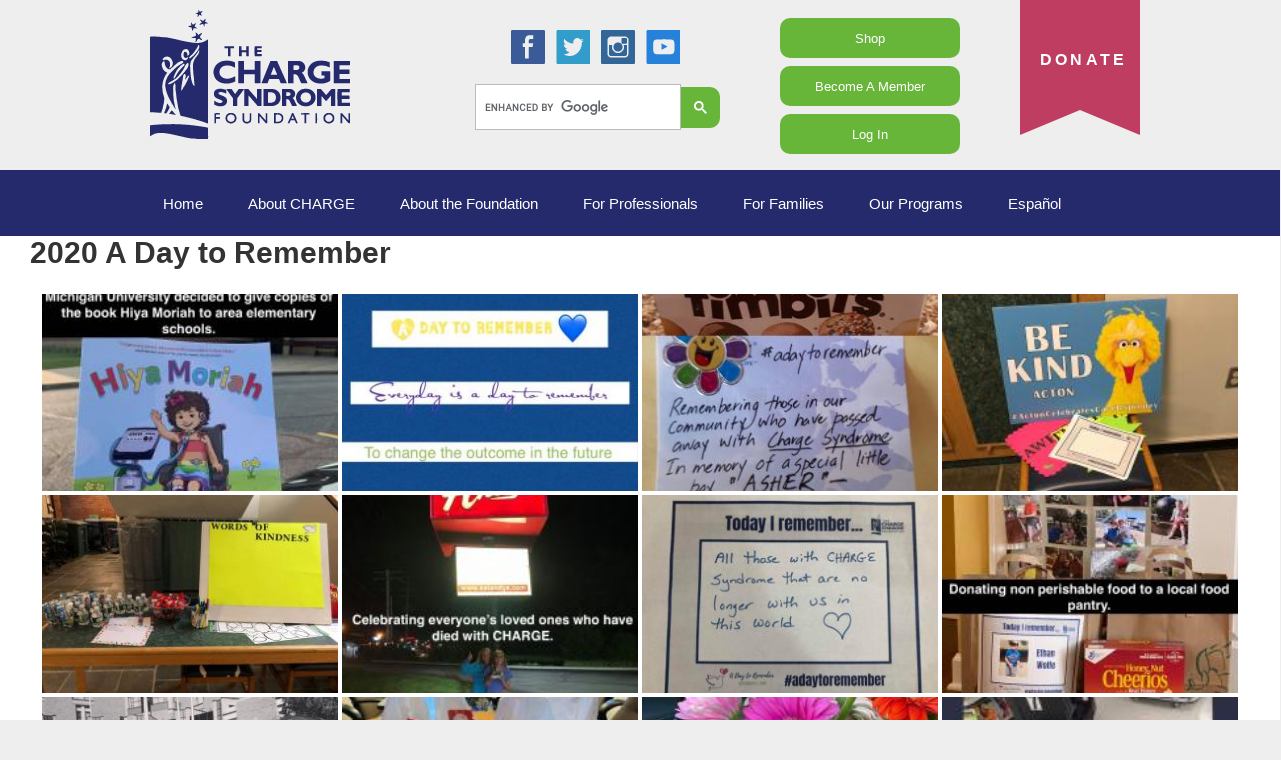

--- FILE ---
content_type: text/html; charset=UTF-8
request_url: https://www.chargesyndrome.org/bwg_gallery/2020-a-day-to-remember/
body_size: 15667
content:
<!DOCTYPE html PUBLIC "-//W3C//DTD XHTML 1.0 Transitional//EN"
	"http://www.w3.org/TR/xhtml1/DTD/xhtml1-transitional.dtd">

<html xmlns="http://www.w3.org/1999/xhtml" xml:lang="en" lang="en">

<head>
<meta http-equiv="Content-Type" content="text/html; charset=UTF-8" />
<meta name="viewport" content="width=device-width, initial-scale=1" />
<meta name="msvalidate.01" content="7A483883655650DF5BEE24E99309D1DE" />
<title>2020 A Day to Remember &laquo;  Charge Syndrome Foundation</title>
<meta name="description" content="The mission of the CHARGE Syndrome Foundation is to provide support to individuals with CHARGE and their families; to gather, develop, maintain and distribute information about CHARGE syndrome; and to promote awareness and research regarding its cause and management.">
<meta property="og:url" content="https://www.chargesyndrome.org/" />
<meta property="og:image" content="https://www.chargesyndrome.org/wp-content/themes/charge/style/images/charge-logo.png" />


<link rel="shortcut icon" href="https://www.chargesyndrome.org/wp-content/themes/charge/favicon.ico" />
<link rel="apple-touch-icon" href="https://www.chargesyndrome.org/wp-content/themes/charge/apple-touch-icon-precomposed.png" />
<!-- Call stylesheets -->
<link rel="stylesheet" href="https://www.chargesyndrome.org/wp-content/themes/charge/style.css?ver=2.0.1" type="text/css" media="screen" />
<link rel="stylesheet" href="https://www.chargesyndrome.org/wp-content/themes/charge/style/css/print.css" type="text/css" media="print" />
<link rel="pingback" href="" />

<link rel="stylesheet" href="https://code.ionicframework.com/ionicons/2.0.1/css/ionicons.min.css">

<script type="text/javascript" src="https://www.chargesyndrome.org/wp-content/themes/charge/style/scripts/jquery.js"></script>
<script type="text/javascript" src="https://www.chargesyndrome.org/wp-content/themes/charge/style/scripts/hoverintent.js"></script>

<link rel="stylesheet" href="https://www.chargesyndrome.org/wp-content/themes/charge/style/css/jquery.bxslider.css" type="text/css" media="screen, projection" />


<!-- DO NOT DELETE! The wp_head tag must remain for many plugins to work properly. -->
<meta name='robots' content='max-image-preview:large' />
	<style>img:is([sizes="auto" i], [sizes^="auto," i]) { contain-intrinsic-size: 3000px 1500px }</style>
	<link rel='dns-prefetch' href='//www.chargesyndrome.org' />
<link rel='dns-prefetch' href='//cdn.jsdelivr.net' />
<link rel='dns-prefetch' href='//use.fontawesome.com' />
<link rel="alternate" type="application/rss+xml" title="Charge Syndrome Foundation &raquo; Feed" href="https://www.chargesyndrome.org/feed/" />
<link rel="alternate" type="application/rss+xml" title="Charge Syndrome Foundation &raquo; Comments Feed" href="https://www.chargesyndrome.org/comments/feed/" />
		<!-- This site uses the Google Analytics by MonsterInsights plugin v9.8.0 - Using Analytics tracking - https://www.monsterinsights.com/ -->
							<script src="//www.googletagmanager.com/gtag/js?id=G-E4MKB09CNV"  data-cfasync="false" data-wpfc-render="false" type="text/javascript" async></script>
			<script data-cfasync="false" data-wpfc-render="false" type="text/javascript">
				var mi_version = '9.8.0';
				var mi_track_user = true;
				var mi_no_track_reason = '';
								var MonsterInsightsDefaultLocations = {"page_location":"https:\/\/www.chargesyndrome.org\/bwg_gallery\/2020-a-day-to-remember\/"};
								if ( typeof MonsterInsightsPrivacyGuardFilter === 'function' ) {
					var MonsterInsightsLocations = (typeof MonsterInsightsExcludeQuery === 'object') ? MonsterInsightsPrivacyGuardFilter( MonsterInsightsExcludeQuery ) : MonsterInsightsPrivacyGuardFilter( MonsterInsightsDefaultLocations );
				} else {
					var MonsterInsightsLocations = (typeof MonsterInsightsExcludeQuery === 'object') ? MonsterInsightsExcludeQuery : MonsterInsightsDefaultLocations;
				}

								var disableStrs = [
										'ga-disable-G-E4MKB09CNV',
									];

				/* Function to detect opted out users */
				function __gtagTrackerIsOptedOut() {
					for (var index = 0; index < disableStrs.length; index++) {
						if (document.cookie.indexOf(disableStrs[index] + '=true') > -1) {
							return true;
						}
					}

					return false;
				}

				/* Disable tracking if the opt-out cookie exists. */
				if (__gtagTrackerIsOptedOut()) {
					for (var index = 0; index < disableStrs.length; index++) {
						window[disableStrs[index]] = true;
					}
				}

				/* Opt-out function */
				function __gtagTrackerOptout() {
					for (var index = 0; index < disableStrs.length; index++) {
						document.cookie = disableStrs[index] + '=true; expires=Thu, 31 Dec 2099 23:59:59 UTC; path=/';
						window[disableStrs[index]] = true;
					}
				}

				if ('undefined' === typeof gaOptout) {
					function gaOptout() {
						__gtagTrackerOptout();
					}
				}
								window.dataLayer = window.dataLayer || [];

				window.MonsterInsightsDualTracker = {
					helpers: {},
					trackers: {},
				};
				if (mi_track_user) {
					function __gtagDataLayer() {
						dataLayer.push(arguments);
					}

					function __gtagTracker(type, name, parameters) {
						if (!parameters) {
							parameters = {};
						}

						if (parameters.send_to) {
							__gtagDataLayer.apply(null, arguments);
							return;
						}

						if (type === 'event') {
														parameters.send_to = monsterinsights_frontend.v4_id;
							var hookName = name;
							if (typeof parameters['event_category'] !== 'undefined') {
								hookName = parameters['event_category'] + ':' + name;
							}

							if (typeof MonsterInsightsDualTracker.trackers[hookName] !== 'undefined') {
								MonsterInsightsDualTracker.trackers[hookName](parameters);
							} else {
								__gtagDataLayer('event', name, parameters);
							}
							
						} else {
							__gtagDataLayer.apply(null, arguments);
						}
					}

					__gtagTracker('js', new Date());
					__gtagTracker('set', {
						'developer_id.dZGIzZG': true,
											});
					if ( MonsterInsightsLocations.page_location ) {
						__gtagTracker('set', MonsterInsightsLocations);
					}
										__gtagTracker('config', 'G-E4MKB09CNV', {"forceSSL":"true","link_attribution":"true"} );
										window.gtag = __gtagTracker;										(function () {
						/* https://developers.google.com/analytics/devguides/collection/analyticsjs/ */
						/* ga and __gaTracker compatibility shim. */
						var noopfn = function () {
							return null;
						};
						var newtracker = function () {
							return new Tracker();
						};
						var Tracker = function () {
							return null;
						};
						var p = Tracker.prototype;
						p.get = noopfn;
						p.set = noopfn;
						p.send = function () {
							var args = Array.prototype.slice.call(arguments);
							args.unshift('send');
							__gaTracker.apply(null, args);
						};
						var __gaTracker = function () {
							var len = arguments.length;
							if (len === 0) {
								return;
							}
							var f = arguments[len - 1];
							if (typeof f !== 'object' || f === null || typeof f.hitCallback !== 'function') {
								if ('send' === arguments[0]) {
									var hitConverted, hitObject = false, action;
									if ('event' === arguments[1]) {
										if ('undefined' !== typeof arguments[3]) {
											hitObject = {
												'eventAction': arguments[3],
												'eventCategory': arguments[2],
												'eventLabel': arguments[4],
												'value': arguments[5] ? arguments[5] : 1,
											}
										}
									}
									if ('pageview' === arguments[1]) {
										if ('undefined' !== typeof arguments[2]) {
											hitObject = {
												'eventAction': 'page_view',
												'page_path': arguments[2],
											}
										}
									}
									if (typeof arguments[2] === 'object') {
										hitObject = arguments[2];
									}
									if (typeof arguments[5] === 'object') {
										Object.assign(hitObject, arguments[5]);
									}
									if ('undefined' !== typeof arguments[1].hitType) {
										hitObject = arguments[1];
										if ('pageview' === hitObject.hitType) {
											hitObject.eventAction = 'page_view';
										}
									}
									if (hitObject) {
										action = 'timing' === arguments[1].hitType ? 'timing_complete' : hitObject.eventAction;
										hitConverted = mapArgs(hitObject);
										__gtagTracker('event', action, hitConverted);
									}
								}
								return;
							}

							function mapArgs(args) {
								var arg, hit = {};
								var gaMap = {
									'eventCategory': 'event_category',
									'eventAction': 'event_action',
									'eventLabel': 'event_label',
									'eventValue': 'event_value',
									'nonInteraction': 'non_interaction',
									'timingCategory': 'event_category',
									'timingVar': 'name',
									'timingValue': 'value',
									'timingLabel': 'event_label',
									'page': 'page_path',
									'location': 'page_location',
									'title': 'page_title',
									'referrer' : 'page_referrer',
								};
								for (arg in args) {
																		if (!(!args.hasOwnProperty(arg) || !gaMap.hasOwnProperty(arg))) {
										hit[gaMap[arg]] = args[arg];
									} else {
										hit[arg] = args[arg];
									}
								}
								return hit;
							}

							try {
								f.hitCallback();
							} catch (ex) {
							}
						};
						__gaTracker.create = newtracker;
						__gaTracker.getByName = newtracker;
						__gaTracker.getAll = function () {
							return [];
						};
						__gaTracker.remove = noopfn;
						__gaTracker.loaded = true;
						window['__gaTracker'] = __gaTracker;
					})();
									} else {
										console.log("");
					(function () {
						function __gtagTracker() {
							return null;
						}

						window['__gtagTracker'] = __gtagTracker;
						window['gtag'] = __gtagTracker;
					})();
									}
			</script>
			
							<!-- / Google Analytics by MonsterInsights -->
		<script type="text/javascript">
/* <![CDATA[ */
window._wpemojiSettings = {"baseUrl":"https:\/\/s.w.org\/images\/core\/emoji\/16.0.1\/72x72\/","ext":".png","svgUrl":"https:\/\/s.w.org\/images\/core\/emoji\/16.0.1\/svg\/","svgExt":".svg","source":{"concatemoji":"https:\/\/www.chargesyndrome.org\/wp-includes\/js\/wp-emoji-release.min.js?ver=6.8.2"}};
/*! This file is auto-generated */
!function(s,n){var o,i,e;function c(e){try{var t={supportTests:e,timestamp:(new Date).valueOf()};sessionStorage.setItem(o,JSON.stringify(t))}catch(e){}}function p(e,t,n){e.clearRect(0,0,e.canvas.width,e.canvas.height),e.fillText(t,0,0);var t=new Uint32Array(e.getImageData(0,0,e.canvas.width,e.canvas.height).data),a=(e.clearRect(0,0,e.canvas.width,e.canvas.height),e.fillText(n,0,0),new Uint32Array(e.getImageData(0,0,e.canvas.width,e.canvas.height).data));return t.every(function(e,t){return e===a[t]})}function u(e,t){e.clearRect(0,0,e.canvas.width,e.canvas.height),e.fillText(t,0,0);for(var n=e.getImageData(16,16,1,1),a=0;a<n.data.length;a++)if(0!==n.data[a])return!1;return!0}function f(e,t,n,a){switch(t){case"flag":return n(e,"\ud83c\udff3\ufe0f\u200d\u26a7\ufe0f","\ud83c\udff3\ufe0f\u200b\u26a7\ufe0f")?!1:!n(e,"\ud83c\udde8\ud83c\uddf6","\ud83c\udde8\u200b\ud83c\uddf6")&&!n(e,"\ud83c\udff4\udb40\udc67\udb40\udc62\udb40\udc65\udb40\udc6e\udb40\udc67\udb40\udc7f","\ud83c\udff4\u200b\udb40\udc67\u200b\udb40\udc62\u200b\udb40\udc65\u200b\udb40\udc6e\u200b\udb40\udc67\u200b\udb40\udc7f");case"emoji":return!a(e,"\ud83e\udedf")}return!1}function g(e,t,n,a){var r="undefined"!=typeof WorkerGlobalScope&&self instanceof WorkerGlobalScope?new OffscreenCanvas(300,150):s.createElement("canvas"),o=r.getContext("2d",{willReadFrequently:!0}),i=(o.textBaseline="top",o.font="600 32px Arial",{});return e.forEach(function(e){i[e]=t(o,e,n,a)}),i}function t(e){var t=s.createElement("script");t.src=e,t.defer=!0,s.head.appendChild(t)}"undefined"!=typeof Promise&&(o="wpEmojiSettingsSupports",i=["flag","emoji"],n.supports={everything:!0,everythingExceptFlag:!0},e=new Promise(function(e){s.addEventListener("DOMContentLoaded",e,{once:!0})}),new Promise(function(t){var n=function(){try{var e=JSON.parse(sessionStorage.getItem(o));if("object"==typeof e&&"number"==typeof e.timestamp&&(new Date).valueOf()<e.timestamp+604800&&"object"==typeof e.supportTests)return e.supportTests}catch(e){}return null}();if(!n){if("undefined"!=typeof Worker&&"undefined"!=typeof OffscreenCanvas&&"undefined"!=typeof URL&&URL.createObjectURL&&"undefined"!=typeof Blob)try{var e="postMessage("+g.toString()+"("+[JSON.stringify(i),f.toString(),p.toString(),u.toString()].join(",")+"));",a=new Blob([e],{type:"text/javascript"}),r=new Worker(URL.createObjectURL(a),{name:"wpTestEmojiSupports"});return void(r.onmessage=function(e){c(n=e.data),r.terminate(),t(n)})}catch(e){}c(n=g(i,f,p,u))}t(n)}).then(function(e){for(var t in e)n.supports[t]=e[t],n.supports.everything=n.supports.everything&&n.supports[t],"flag"!==t&&(n.supports.everythingExceptFlag=n.supports.everythingExceptFlag&&n.supports[t]);n.supports.everythingExceptFlag=n.supports.everythingExceptFlag&&!n.supports.flag,n.DOMReady=!1,n.readyCallback=function(){n.DOMReady=!0}}).then(function(){return e}).then(function(){var e;n.supports.everything||(n.readyCallback(),(e=n.source||{}).concatemoji?t(e.concatemoji):e.wpemoji&&e.twemoji&&(t(e.twemoji),t(e.wpemoji)))}))}((window,document),window._wpemojiSettings);
/* ]]> */
</script>
<link rel='stylesheet' id='twb-open-sans-css' href='https://fonts.googleapis.com/css?family=Open+Sans%3A300%2C400%2C500%2C600%2C700%2C800&#038;display=swap&#038;ver=6.8.2' type='text/css' media='all' />
<link rel='stylesheet' id='twbbwg-global-css' href='https://www.chargesyndrome.org/wp-content/plugins/photo-gallery/booster/assets/css/global.css?ver=1.0.0' type='text/css' media='all' />
<style id='wp-emoji-styles-inline-css' type='text/css'>

	img.wp-smiley, img.emoji {
		display: inline !important;
		border: none !important;
		box-shadow: none !important;
		height: 1em !important;
		width: 1em !important;
		margin: 0 0.07em !important;
		vertical-align: -0.1em !important;
		background: none !important;
		padding: 0 !important;
	}
</style>
<link rel='stylesheet' id='wp-block-library-css' href='https://www.chargesyndrome.org/wp-includes/css/dist/block-library/style.min.css?ver=6.8.2' type='text/css' media='all' />
<style id='classic-theme-styles-inline-css' type='text/css'>
/*! This file is auto-generated */
.wp-block-button__link{color:#fff;background-color:#32373c;border-radius:9999px;box-shadow:none;text-decoration:none;padding:calc(.667em + 2px) calc(1.333em + 2px);font-size:1.125em}.wp-block-file__button{background:#32373c;color:#fff;text-decoration:none}
</style>
<link rel='stylesheet' id='wpda_countdown_gutenberg_css-css' href='https://www.chargesyndrome.org/wp-content/plugins/widget-countdown/includes/gutenberg/style.css?ver=6.8.2' type='text/css' media='all' />
<style id='global-styles-inline-css' type='text/css'>
:root{--wp--preset--aspect-ratio--square: 1;--wp--preset--aspect-ratio--4-3: 4/3;--wp--preset--aspect-ratio--3-4: 3/4;--wp--preset--aspect-ratio--3-2: 3/2;--wp--preset--aspect-ratio--2-3: 2/3;--wp--preset--aspect-ratio--16-9: 16/9;--wp--preset--aspect-ratio--9-16: 9/16;--wp--preset--color--black: #000000;--wp--preset--color--cyan-bluish-gray: #abb8c3;--wp--preset--color--white: #ffffff;--wp--preset--color--pale-pink: #f78da7;--wp--preset--color--vivid-red: #cf2e2e;--wp--preset--color--luminous-vivid-orange: #ff6900;--wp--preset--color--luminous-vivid-amber: #fcb900;--wp--preset--color--light-green-cyan: #7bdcb5;--wp--preset--color--vivid-green-cyan: #00d084;--wp--preset--color--pale-cyan-blue: #8ed1fc;--wp--preset--color--vivid-cyan-blue: #0693e3;--wp--preset--color--vivid-purple: #9b51e0;--wp--preset--gradient--vivid-cyan-blue-to-vivid-purple: linear-gradient(135deg,rgba(6,147,227,1) 0%,rgb(155,81,224) 100%);--wp--preset--gradient--light-green-cyan-to-vivid-green-cyan: linear-gradient(135deg,rgb(122,220,180) 0%,rgb(0,208,130) 100%);--wp--preset--gradient--luminous-vivid-amber-to-luminous-vivid-orange: linear-gradient(135deg,rgba(252,185,0,1) 0%,rgba(255,105,0,1) 100%);--wp--preset--gradient--luminous-vivid-orange-to-vivid-red: linear-gradient(135deg,rgba(255,105,0,1) 0%,rgb(207,46,46) 100%);--wp--preset--gradient--very-light-gray-to-cyan-bluish-gray: linear-gradient(135deg,rgb(238,238,238) 0%,rgb(169,184,195) 100%);--wp--preset--gradient--cool-to-warm-spectrum: linear-gradient(135deg,rgb(74,234,220) 0%,rgb(151,120,209) 20%,rgb(207,42,186) 40%,rgb(238,44,130) 60%,rgb(251,105,98) 80%,rgb(254,248,76) 100%);--wp--preset--gradient--blush-light-purple: linear-gradient(135deg,rgb(255,206,236) 0%,rgb(152,150,240) 100%);--wp--preset--gradient--blush-bordeaux: linear-gradient(135deg,rgb(254,205,165) 0%,rgb(254,45,45) 50%,rgb(107,0,62) 100%);--wp--preset--gradient--luminous-dusk: linear-gradient(135deg,rgb(255,203,112) 0%,rgb(199,81,192) 50%,rgb(65,88,208) 100%);--wp--preset--gradient--pale-ocean: linear-gradient(135deg,rgb(255,245,203) 0%,rgb(182,227,212) 50%,rgb(51,167,181) 100%);--wp--preset--gradient--electric-grass: linear-gradient(135deg,rgb(202,248,128) 0%,rgb(113,206,126) 100%);--wp--preset--gradient--midnight: linear-gradient(135deg,rgb(2,3,129) 0%,rgb(40,116,252) 100%);--wp--preset--font-size--small: 13px;--wp--preset--font-size--medium: 20px;--wp--preset--font-size--large: 36px;--wp--preset--font-size--x-large: 42px;--wp--preset--spacing--20: 0.44rem;--wp--preset--spacing--30: 0.67rem;--wp--preset--spacing--40: 1rem;--wp--preset--spacing--50: 1.5rem;--wp--preset--spacing--60: 2.25rem;--wp--preset--spacing--70: 3.38rem;--wp--preset--spacing--80: 5.06rem;--wp--preset--shadow--natural: 6px 6px 9px rgba(0, 0, 0, 0.2);--wp--preset--shadow--deep: 12px 12px 50px rgba(0, 0, 0, 0.4);--wp--preset--shadow--sharp: 6px 6px 0px rgba(0, 0, 0, 0.2);--wp--preset--shadow--outlined: 6px 6px 0px -3px rgba(255, 255, 255, 1), 6px 6px rgba(0, 0, 0, 1);--wp--preset--shadow--crisp: 6px 6px 0px rgba(0, 0, 0, 1);}:where(.is-layout-flex){gap: 0.5em;}:where(.is-layout-grid){gap: 0.5em;}body .is-layout-flex{display: flex;}.is-layout-flex{flex-wrap: wrap;align-items: center;}.is-layout-flex > :is(*, div){margin: 0;}body .is-layout-grid{display: grid;}.is-layout-grid > :is(*, div){margin: 0;}:where(.wp-block-columns.is-layout-flex){gap: 2em;}:where(.wp-block-columns.is-layout-grid){gap: 2em;}:where(.wp-block-post-template.is-layout-flex){gap: 1.25em;}:where(.wp-block-post-template.is-layout-grid){gap: 1.25em;}.has-black-color{color: var(--wp--preset--color--black) !important;}.has-cyan-bluish-gray-color{color: var(--wp--preset--color--cyan-bluish-gray) !important;}.has-white-color{color: var(--wp--preset--color--white) !important;}.has-pale-pink-color{color: var(--wp--preset--color--pale-pink) !important;}.has-vivid-red-color{color: var(--wp--preset--color--vivid-red) !important;}.has-luminous-vivid-orange-color{color: var(--wp--preset--color--luminous-vivid-orange) !important;}.has-luminous-vivid-amber-color{color: var(--wp--preset--color--luminous-vivid-amber) !important;}.has-light-green-cyan-color{color: var(--wp--preset--color--light-green-cyan) !important;}.has-vivid-green-cyan-color{color: var(--wp--preset--color--vivid-green-cyan) !important;}.has-pale-cyan-blue-color{color: var(--wp--preset--color--pale-cyan-blue) !important;}.has-vivid-cyan-blue-color{color: var(--wp--preset--color--vivid-cyan-blue) !important;}.has-vivid-purple-color{color: var(--wp--preset--color--vivid-purple) !important;}.has-black-background-color{background-color: var(--wp--preset--color--black) !important;}.has-cyan-bluish-gray-background-color{background-color: var(--wp--preset--color--cyan-bluish-gray) !important;}.has-white-background-color{background-color: var(--wp--preset--color--white) !important;}.has-pale-pink-background-color{background-color: var(--wp--preset--color--pale-pink) !important;}.has-vivid-red-background-color{background-color: var(--wp--preset--color--vivid-red) !important;}.has-luminous-vivid-orange-background-color{background-color: var(--wp--preset--color--luminous-vivid-orange) !important;}.has-luminous-vivid-amber-background-color{background-color: var(--wp--preset--color--luminous-vivid-amber) !important;}.has-light-green-cyan-background-color{background-color: var(--wp--preset--color--light-green-cyan) !important;}.has-vivid-green-cyan-background-color{background-color: var(--wp--preset--color--vivid-green-cyan) !important;}.has-pale-cyan-blue-background-color{background-color: var(--wp--preset--color--pale-cyan-blue) !important;}.has-vivid-cyan-blue-background-color{background-color: var(--wp--preset--color--vivid-cyan-blue) !important;}.has-vivid-purple-background-color{background-color: var(--wp--preset--color--vivid-purple) !important;}.has-black-border-color{border-color: var(--wp--preset--color--black) !important;}.has-cyan-bluish-gray-border-color{border-color: var(--wp--preset--color--cyan-bluish-gray) !important;}.has-white-border-color{border-color: var(--wp--preset--color--white) !important;}.has-pale-pink-border-color{border-color: var(--wp--preset--color--pale-pink) !important;}.has-vivid-red-border-color{border-color: var(--wp--preset--color--vivid-red) !important;}.has-luminous-vivid-orange-border-color{border-color: var(--wp--preset--color--luminous-vivid-orange) !important;}.has-luminous-vivid-amber-border-color{border-color: var(--wp--preset--color--luminous-vivid-amber) !important;}.has-light-green-cyan-border-color{border-color: var(--wp--preset--color--light-green-cyan) !important;}.has-vivid-green-cyan-border-color{border-color: var(--wp--preset--color--vivid-green-cyan) !important;}.has-pale-cyan-blue-border-color{border-color: var(--wp--preset--color--pale-cyan-blue) !important;}.has-vivid-cyan-blue-border-color{border-color: var(--wp--preset--color--vivid-cyan-blue) !important;}.has-vivid-purple-border-color{border-color: var(--wp--preset--color--vivid-purple) !important;}.has-vivid-cyan-blue-to-vivid-purple-gradient-background{background: var(--wp--preset--gradient--vivid-cyan-blue-to-vivid-purple) !important;}.has-light-green-cyan-to-vivid-green-cyan-gradient-background{background: var(--wp--preset--gradient--light-green-cyan-to-vivid-green-cyan) !important;}.has-luminous-vivid-amber-to-luminous-vivid-orange-gradient-background{background: var(--wp--preset--gradient--luminous-vivid-amber-to-luminous-vivid-orange) !important;}.has-luminous-vivid-orange-to-vivid-red-gradient-background{background: var(--wp--preset--gradient--luminous-vivid-orange-to-vivid-red) !important;}.has-very-light-gray-to-cyan-bluish-gray-gradient-background{background: var(--wp--preset--gradient--very-light-gray-to-cyan-bluish-gray) !important;}.has-cool-to-warm-spectrum-gradient-background{background: var(--wp--preset--gradient--cool-to-warm-spectrum) !important;}.has-blush-light-purple-gradient-background{background: var(--wp--preset--gradient--blush-light-purple) !important;}.has-blush-bordeaux-gradient-background{background: var(--wp--preset--gradient--blush-bordeaux) !important;}.has-luminous-dusk-gradient-background{background: var(--wp--preset--gradient--luminous-dusk) !important;}.has-pale-ocean-gradient-background{background: var(--wp--preset--gradient--pale-ocean) !important;}.has-electric-grass-gradient-background{background: var(--wp--preset--gradient--electric-grass) !important;}.has-midnight-gradient-background{background: var(--wp--preset--gradient--midnight) !important;}.has-small-font-size{font-size: var(--wp--preset--font-size--small) !important;}.has-medium-font-size{font-size: var(--wp--preset--font-size--medium) !important;}.has-large-font-size{font-size: var(--wp--preset--font-size--large) !important;}.has-x-large-font-size{font-size: var(--wp--preset--font-size--x-large) !important;}
:where(.wp-block-post-template.is-layout-flex){gap: 1.25em;}:where(.wp-block-post-template.is-layout-grid){gap: 1.25em;}
:where(.wp-block-columns.is-layout-flex){gap: 2em;}:where(.wp-block-columns.is-layout-grid){gap: 2em;}
:root :where(.wp-block-pullquote){font-size: 1.5em;line-height: 1.6;}
</style>
<link rel='stylesheet' id='page-list-style-css' href='https://www.chargesyndrome.org/wp-content/plugins/page-list/css/page-list.css?ver=5.7' type='text/css' media='all' />
<link rel='stylesheet' id='bwg_fonts-css' href='https://www.chargesyndrome.org/wp-content/plugins/photo-gallery/css/bwg-fonts/fonts.css?ver=0.0.1' type='text/css' media='all' />
<link rel='stylesheet' id='sumoselect-css' href='https://www.chargesyndrome.org/wp-content/plugins/photo-gallery/css/sumoselect.min.css?ver=3.4.6' type='text/css' media='all' />
<link rel='stylesheet' id='mCustomScrollbar-css' href='https://www.chargesyndrome.org/wp-content/plugins/photo-gallery/css/jquery.mCustomScrollbar.min.css?ver=3.1.5' type='text/css' media='all' />
<link rel='stylesheet' id='bwg_frontend-css' href='https://www.chargesyndrome.org/wp-content/plugins/photo-gallery/css/styles.min.css?ver=1.8.35' type='text/css' media='all' />
<link rel='stylesheet' id='font-awesome-css' href='https://use.fontawesome.com/releases/v5.12.0/css/all.css?ver=6.8.2' type='text/css' media='all' />
<link rel='stylesheet' id='tablepress-default-css' href='https://www.chargesyndrome.org/wp-content/plugins/tablepress/css/build/default.css?ver=3.2.1' type='text/css' media='all' />
<link rel='stylesheet' id='tablepress-responsive-tables-css' href='https://www.chargesyndrome.org/wp-content/plugins/tablepress-responsive-tables/css/tablepress-responsive.min.css?ver=1.8' type='text/css' media='all' />
<link rel='stylesheet' id='video-js-css' href='https://www.chargesyndrome.org/wp-content/plugins/video-embed-thumbnail-generator/video-js/video-js.min.css?ver=7.14.3' type='text/css' media='all' />
<link rel='stylesheet' id='video-js-kg-skin-css' href='https://www.chargesyndrome.org/wp-content/plugins/video-embed-thumbnail-generator/video-js/kg-video-js-skin.css?ver=4.10.3' type='text/css' media='all' />
<link rel='stylesheet' id='kgvid_video_styles-css' href='https://www.chargesyndrome.org/wp-content/plugins/video-embed-thumbnail-generator/src/public/css/videopack-styles.css?ver=4.10.3' type='text/css' media='all' />
<script type="text/javascript" src="https://www.chargesyndrome.org/wp-includes/js/jquery/jquery.min.js?ver=3.7.1" id="jquery-core-js"></script>
<script type="text/javascript" src="https://www.chargesyndrome.org/wp-includes/js/jquery/jquery-migrate.min.js?ver=3.4.1" id="jquery-migrate-js"></script>
<script type="text/javascript" src="https://www.chargesyndrome.org/wp-content/plugins/photo-gallery/booster/assets/js/circle-progress.js?ver=1.2.2" id="twbbwg-circle-js"></script>
<script type="text/javascript" id="twbbwg-global-js-extra">
/* <![CDATA[ */
var twb = {"nonce":"308bdd9076","ajax_url":"https:\/\/www.chargesyndrome.org\/wp-admin\/admin-ajax.php","plugin_url":"https:\/\/www.chargesyndrome.org\/wp-content\/plugins\/photo-gallery\/booster","href":"https:\/\/www.chargesyndrome.org\/wp-admin\/admin.php?page=twbbwg_photo-gallery"};
var twb = {"nonce":"308bdd9076","ajax_url":"https:\/\/www.chargesyndrome.org\/wp-admin\/admin-ajax.php","plugin_url":"https:\/\/www.chargesyndrome.org\/wp-content\/plugins\/photo-gallery\/booster","href":"https:\/\/www.chargesyndrome.org\/wp-admin\/admin.php?page=twbbwg_photo-gallery"};
/* ]]> */
</script>
<script type="text/javascript" src="https://www.chargesyndrome.org/wp-content/plugins/photo-gallery/booster/assets/js/global.js?ver=1.0.0" id="twbbwg-global-js"></script>
<script type="text/javascript" src="https://www.chargesyndrome.org/wp-content/plugins/google-analytics-for-wordpress/assets/js/frontend-gtag.min.js?ver=9.8.0" id="monsterinsights-frontend-script-js" async="async" data-wp-strategy="async"></script>
<script data-cfasync="false" data-wpfc-render="false" type="text/javascript" id='monsterinsights-frontend-script-js-extra'>/* <![CDATA[ */
var monsterinsights_frontend = {"js_events_tracking":"true","download_extensions":"doc,pdf,ppt,zip,xls,docx,pptx,xlsx","inbound_paths":"[{\"path\":\"\\\/go\\\/\",\"label\":\"affiliate\"},{\"path\":\"\\\/recommend\\\/\",\"label\":\"affiliate\"}]","home_url":"https:\/\/www.chargesyndrome.org","hash_tracking":"false","v4_id":"G-E4MKB09CNV"};/* ]]> */
</script>
<script type="text/javascript" src="https://www.chargesyndrome.org/wp-content/plugins/photo-gallery/js/jquery.sumoselect.min.js?ver=3.4.6" id="sumoselect-js"></script>
<script type="text/javascript" src="https://www.chargesyndrome.org/wp-content/plugins/photo-gallery/js/tocca.min.js?ver=2.0.9" id="bwg_mobile-js"></script>
<script type="text/javascript" src="https://www.chargesyndrome.org/wp-content/plugins/photo-gallery/js/jquery.mCustomScrollbar.concat.min.js?ver=3.1.5" id="mCustomScrollbar-js"></script>
<script type="text/javascript" src="https://www.chargesyndrome.org/wp-content/plugins/photo-gallery/js/jquery.fullscreen.min.js?ver=0.6.0" id="jquery-fullscreen-js"></script>
<script type="text/javascript" id="bwg_frontend-js-extra">
/* <![CDATA[ */
var bwg_objectsL10n = {"bwg_field_required":"field is required.","bwg_mail_validation":"This is not a valid email address.","bwg_search_result":"There are no images matching your search.","bwg_select_tag":"Select Tag","bwg_order_by":"Order By","bwg_search":"Search","bwg_show_ecommerce":"Show Ecommerce","bwg_hide_ecommerce":"Hide Ecommerce","bwg_show_comments":"Show Comments","bwg_hide_comments":"Hide Comments","bwg_restore":"Restore","bwg_maximize":"Maximize","bwg_fullscreen":"Fullscreen","bwg_exit_fullscreen":"Exit Fullscreen","bwg_search_tag":"SEARCH...","bwg_tag_no_match":"No tags found","bwg_all_tags_selected":"All tags selected","bwg_tags_selected":"tags selected","play":"Play","pause":"Pause","is_pro":"","bwg_play":"Play","bwg_pause":"Pause","bwg_hide_info":"Hide info","bwg_show_info":"Show info","bwg_hide_rating":"Hide rating","bwg_show_rating":"Show rating","ok":"Ok","cancel":"Cancel","select_all":"Select all","lazy_load":"0","lazy_loader":"https:\/\/www.chargesyndrome.org\/wp-content\/plugins\/photo-gallery\/images\/ajax_loader.png","front_ajax":"0","bwg_tag_see_all":"see all tags","bwg_tag_see_less":"see less tags"};
/* ]]> */
</script>
<script type="text/javascript" src="https://www.chargesyndrome.org/wp-content/plugins/photo-gallery/js/scripts.min.js?ver=1.8.35" id="bwg_frontend-js"></script>
<script type="text/javascript" src="https://cdn.jsdelivr.net/npm/vue@2?ver=6.8.2" id="kin-vue-js"></script>
<meta name="robots" content="noindex,nofollow" />
<link rel="https://api.w.org/" href="https://www.chargesyndrome.org/wp-json/" /><link rel="EditURI" type="application/rsd+xml" title="RSD" href="https://www.chargesyndrome.org/xmlrpc.php?rsd" />
<meta name="generator" content="WordPress 6.8.2" />
<link rel="canonical" href="https://www.chargesyndrome.org/bwg_gallery/2020-a-day-to-remember/" />
<link rel='shortlink' href='https://www.chargesyndrome.org/?p=6218' />
<link rel="alternate" title="oEmbed (JSON)" type="application/json+oembed" href="https://www.chargesyndrome.org/wp-json/oembed/1.0/embed?url=https%3A%2F%2Fwww.chargesyndrome.org%2Fbwg_gallery%2F2020-a-day-to-remember%2F" />
<link rel="alternate" title="oEmbed (XML)" type="text/xml+oembed" href="https://www.chargesyndrome.org/wp-json/oembed/1.0/embed?url=https%3A%2F%2Fwww.chargesyndrome.org%2Fbwg_gallery%2F2020-a-day-to-remember%2F&#038;format=xml" />
<script async src="https://giving.classy.org/embedded/api/sdk/js/45773"></script><script type='text/javascript'>
var tminusnow = '{"now":"1\/21\/2026 20:09:39"}';
</script><style type="text/css">.broken_link, a.broken_link {
	text-decoration: line-through;
}</style>
</head>
<body>
	<div class="header-wrap global-width">
		<div id="header">
          <div class="logo"><a href="https://www.chargesyndrome.org/"><img src="https://www.chargesyndrome.org/wp-content/themes/charge/style/images/charge-logo.png" alt="CHARGE Syndrome Foundation" width="200" height="129" border="0" /></a></div>
    <div class="social-header right">
      <div class="social-search">
      <div class="social-icons left">
        <a href="https://www.facebook.com/chargesyndromefoundation" class="social facebook" target="_blank"></a>
        <a href="https://www.twitter.com/chargesyndrome" class="social twitter" target="_blank"></a>
        <a href="https://www.instagram.com/charge_syndrome_foundation/" class="social instagram" target="_blank"></a>
        <a href="https://www.youtube.com/channel/UCB0aG8YsCswrtvgbPuhENEw" class="social youtube" target="_blank"></a>
      </div>

      <div id="search">
        <script>
        (function() {
        var cx = '013459983854456654984:5-r5fcnymi0';
        var gcse = document.createElement('script');
        gcse.type = 'text/javascript';
        gcse.async = true;
        gcse.src = (document.location.protocol == 'https:' ? 'https:' : 'http:') +
          '//www.google.com/cse/cse.js?cx=' + cx;
        var s = document.getElementsByTagName('script')[0];
        s.parentNode.insertBefore(gcse, s);
        })();
        </script>
        <gcse:searchbox-only resultsUrl="http://www.chargesyndrome.org/search/"></gcse:searchbox-only>
      </div>
    </div>
          <a href="https://secure.lglforms.com/form_engine/s/7MoQ_6rRPFaPXLcMCUdusw"><div class="donate-button">
        <p>Donate</p>
      </div></a>
      <div class="header-buttons">
        <a href="https://www.chargesyndrome.org/get-involved/awareness-items/" class="btn green-button estore-btn left">Shop</a>
        <a href="https://secure.lglforms.com/form_engine/s/9lj9SvU671wcSoAI_HN6gg" class="btn green-button enews-btn left">Become A Member</a>
        <a href="https://www.chargesyndrome.org/members-2/" class="btn green-button member-portal-btn left">Log In</a>      </div>
    </div>

  </div>

</div>


<!-- <div class="menu-container"> -->
<!--     <div class="menu global-width"> -->
      
<div class="menu-container">
  <nav class="menu global-width">
    <a href="javascript:void(0);" class="menu-mobile">Menu</a>
    <a href="https://secure.lglforms.com/form_engine/s/7MoQ_6rRPFaPXLcMCUdusw" class="donate-button-mobile">Donate</a>

    <menu id="menu-main-navigation" class="menu">
  
  <li class="menu-item  menu-item-home "><a href="https://www.chargesyndrome.org/" target="" class="main-link" >Home</a></li><li class="menu-item  "><a href="https://www.chargesyndrome.org/overview/" target="" class="main-link" >About CHARGE</a><menu class="normal-sub">

  <div class="megamenu-sub 1">      <li>
          <a href="https://www.chargesyndrome.org/overview/development-outlook/" target="" class="main-link submenu__menu-item  " >Development &#038; Outlook</a>      </li>
        <li>
          <a href="https://www.chargesyndrome.org/overview/diagnosis-testing-recurrence/" target="" class="main-link submenu__menu-item  " >Genetics: Diagnosis, Testing &#038; Recurrence</a>      </li>
        <li>
          <a href="https://www.chargesyndrome.org/overview/medical-features/" target="" class="main-link submenu__menu-item  " >Medical Features</a>      </li>
  </div><div class="megamenu-sub 3">      <li>
          <a href="https://www.chargesyndrome.org/overview/medical-management/" target="" class="main-link submenu__menu-item  " >Medical Management</a>      </li>
        <li>
          <a href="https://www.chargesyndrome.org/overview/research/" target="" class="main-link submenu__menu-item  " >Research</a>      </li>
        <li>
          <a href="https://www.chargesyndrome.org/overview/signs-symptoms/" target="" class="main-link submenu__menu-item  " >Signs &#038; Symptoms</a>      </li>
  </div></menu>

</li><li class="menu-item  "><a href="https://www.chargesyndrome.org/about-the-foundation/" target="" class="main-link" >About the Foundation</a><menu class="normal-sub">

  <div class="megamenu-sub 1">      <li>
          <a href="https://www.chargesyndrome.org/about-the-foundation/our-executive-board-advisors/" target="" class="main-link submenu__menu-item  " >Board & Advisors</a>      </li>
        <li>
          <a href="https://www.chargesyndrome.org/about-the-foundation/our-photos/" target="" class="main-link submenu__menu-item  " >Connect With Us</a>      </li>
        <li>
          <a href="https://www.chargesyndrome.org/about-the-foundation/get-involved/donate/" target="" class="main-link submenu__menu-item  " >Donate</a>      </li>
  </div><div class="megamenu-sub 3">      <li>
          <a href="https://www.chargesyndrome.org/about-the-foundation/get-involved/fundraising/" target="" class="main-link submenu__menu-item  " >Fundraising</a>      </li>
        <li>
          <a href="https://www.chargesyndrome.org/about-the-foundation/get-involved/" target="" class="main-link submenu__menu-item  " >Get Involved</a>      </li>
        <li>
          <a href="https://www.chargesyndrome.org/about-the-foundation/history/" target="" class="main-link submenu__menu-item  " >History</a>      </li>
  </div><div class="megamenu-sub 6">      <li>
          <a href="https://www.chargesyndrome.org/about-the-foundation/get-involved/become-a-member/" target="" class="main-link submenu__menu-item  " >Membership</a>      </li>
        <li>
          <a href="https://www.chargesyndrome.org/for-families/resources/chargeaccounts/" target="" class="main-link submenu__menu-item  " >Newsletters</a>      </li>
        <li>
          <a href="https://www.chargesyndrome.org/about-the-foundation/our-stories/" target="" class="main-link submenu__menu-item  " >Our Stories</a>      </li>
  </div><div class="megamenu-sub 9">      <li>
          <a href="https://www.chargesyndrome.org/about-the-foundation/outreach/" target="" class="main-link submenu__menu-item  " >Outreach</a>      </li>
        <li>
          <a href="https://www.chargesyndrome.org/about-the-foundation/professional-advisory-board/" target="" class="main-link submenu__menu-item  " >Professional Advisory Board</a>      </li>
        <li>
          <a href="https://www.chargesyndrome.org/about-the-foundation/awareness-items/" target="" class="main-link submenu__menu-item  " >Shop Awareness Items</a>      </li>
  </div><div class="megamenu-sub 12">      <li>
          <a href="https://www.chargesyndrome.org/about-the-foundation/our-staff/" target="" class="main-link submenu__menu-item  " >Staff</a>      </li>
        <li>
          <a href="https://www.chargesyndrome.org/about-the-foundation/get-involved/more-ways-to-help/volunteer/" target="" class="main-link submenu__menu-item  " >Volunteer</a>      </li>
  </div></menu>

</li><li class="menu-item  "><a href="https://www.chargesyndrome.org/for-professionals/" target="" class="main-link" >For Professionals</a><menu class="normal-sub">

  <div class="megamenu-sub 1">      <li>
          <a href="https://www.chargesyndrome.org/for-professionals/education-professional-packet/" target="" class="main-link submenu__menu-item  " >Education Professional Packet</a>      </li>
        <li>
          <a href="https://www.chargesyndrome.org/for-professionals/educators/" target="" class="main-link submenu__menu-item  " >Educators</a>      </li>
        <li>
          <a href="https://www.chargesyndrome.org/overview/research/foundation-supported-research/" target="" class="main-link submenu__menu-item  " >Foundation Supported Research</a>      </li>
  </div><div class="megamenu-sub 3">      <li>
          <a href="https://www.chargesyndrome.org/for-professionals/medical-professionals/" target="" class="main-link submenu__menu-item  " >Medical Professionals</a>      </li>
        <li>
          <a href="https://www.chargesyndrome.org/for-professionals/psychologists-behavior-therapists/" target="" class="main-link submenu__menu-item  " >Psychologists/Behavior Therapists</a>      </li>
        <li>
          <a href="https://www.chargesyndrome.org/events-calendar/" target="" class="main-link submenu__menu-item  " >Upcoming Events</a>      </li>
  </div></menu>

</li><li class="menu-item  "><a href="https://www.chargesyndrome.org/for-families/" target="" class="main-link" >For Families</a><menu class="normal-sub">

  <div class="megamenu-sub 1">      <li>
          <a href="https://www.chargesyndrome.org/for-families/adulthood/" target="" class="main-link submenu__menu-item  " >Adulthood</a>      </li>
        <li>
          <a href="https://www.chargesyndrome.org/for-families/behavior/" target="" class="main-link submenu__menu-item  " >Behavior</a>      </li>
        <li>
          <a href="https://www.chargesyndrome.org/for-families/communication/" target="" class="main-link submenu__menu-item  " >Communication</a>      </li>
  </div><div class="megamenu-sub 3">      <li>
          <a href="https://www.chargesyndrome.org/for-families/education/" target="" class="main-link submenu__menu-item  " >Education</a>      </li>
        <li>
          <a href="https://www.chargesyndrome.org/about-the-foundation/get-involved/more-ways-to-help/become-a-state-liaison/" target="" class="main-link submenu__menu-item  " >Family Liaisons</a>      </li>
        <li>
          <a href="https://www.chargesyndrome.org/for-families/get-support/" target="" class="main-link submenu__menu-item  " >Get Support</a>      </li>
  </div><div class="megamenu-sub 6">      <li>
          <a href="https://www.chargesyndrome.org/for-families/new-diagnosis/" target="" class="main-link submenu__menu-item  " >New Diagnosis</a>      </li>
        <li>
          <a href="https://www.chargesyndrome.org/for-families/resources/" target="" class="main-link submenu__menu-item  " >Resources</a>      </li>
        <li>
          <a href="https://www.chargesyndrome.org/for-families/education/school-years/therapies/" target="" class="main-link submenu__menu-item  " >Therapies</a>      </li>
  </div><div class="megamenu-sub 9">      <li>
          <a href="https://www.chargesyndrome.org/events-calendar/" target="" class="main-link submenu__menu-item  " >Upcoming Events</a>      </li>
        <li>
          <a href="https://www.chargesyndrome.org/about-the-foundation/get-involved/fundraising/virtual-walk/" target="" class="main-link submenu__menu-item  " >Walk and Roll for CHARGE</a>      </li>
        <li>
          <a href="https://www.chargesyndrome.org/for-families/resources/webinars/" target="" class="main-link submenu__menu-item  " >Webinars</a>      </li>
  </div></menu>

</li><li class="menu-item  "><a href="https://www.chargesyndrome.org/family-assistance-programs/" target="" class="main-link" >Our Programs</a><menu class="normal-sub">

  <div class="megamenu-sub 1">      <li>
          <a href="https://www.chargesyndrome.org/for-families/conferences/" target="" class="main-link submenu__menu-item  " >Conference</a>      </li>
        <li>
          <a href="https://www.chargesyndrome.org/family-assistance-programs/crocker-barker-sibling-scholarship/" target="" class="main-link submenu__menu-item  " >Crocker Barker CHARGE Sibling Scholarship</a>      </li>
        <li>
          <a href="https://www.chargesyndrome.org/family-assistance-programs/ethan-wolfe-recreational-assistance-program/" target="" class="main-link submenu__menu-item  " >Ethan Wolfe Recreational Assistance Program</a>      </li>
  </div><div class="megamenu-sub 3">      <li>
          <a href="https://www.chargesyndrome.org/family-assistance-programs/medical-travel-assistance-program-2/" target="" class="main-link submenu__menu-item  " >Medical Travel Assistance Program</a>      </li>
  </div></menu>

</li><li class="menu-item  "><a href="https://www.chargesyndrome.org/espanol/" target="" class="main-link" >Español</a><menu class="normal-sub">

  <div class="megamenu-sub 1">      <li>
          <a href="https://www.chargesyndrome.org/espanol/sindrome-de-charge/" target="" class="main-link submenu__menu-item  " >Síndrome de CHARGE</a>      </li>
        <li>
          <a href="https://www.chargesyndrome.org/espanol/nuestra-fundacion/" target="" class="main-link submenu__menu-item  " >Nuestra Fundación</a>      </li>
        <li>
          <a href="https://www.chargesyndrome.org/espanol/nuestra-fundacion/conferencia/" target="" class="main-link submenu__menu-item  " >Conferencia</a>      </li>
  </div><div class="megamenu-sub 3">      <li>
          <a href="https://www.chargesyndrome.org/espanol/nuestros-programas/" target="" class="main-link submenu__menu-item  " >Nuestros Programas</a>      </li>
        <li>
          <a href="https://www.chargesyndrome.org/espanol/recursos/" target="" class="main-link submenu__menu-item  " >Recursos</a>      </li>
  </div></menu>

</li>
</menu>

  </nav>
</div>

<!--     </div> -->
<!-- </div> -->



		
		<div class="post" id="post-6218">                    
<h1>2020 A Day to Remember</h1>
<div class="entry">

<style id="bwg-style-0">    #bwg_container1_0 #bwg_container2_0 .bwg-container-0.bwg-standard-thumbnails {      width: 1504px;              justify-content: center;        margin:0 auto !important;              background-color: rgba(255, 255, 255, 0.00);            padding-left: 4px;      padding-top: 4px;      max-width: 100%;            }        #bwg_container1_0 #bwg_container2_0 .bwg-container-0.bwg-standard-thumbnails .bwg-item {    justify-content: flex-start;      max-width: 300px;            width: 300px !important;          }    #bwg_container1_0 #bwg_container2_0 .bwg-container-0.bwg-standard-thumbnails .bwg-item a {       margin-right: 4px;       margin-bottom: 4px;    }    #bwg_container1_0 #bwg_container2_0 .bwg-container-0.bwg-standard-thumbnails .bwg-item0 {      padding: 0px;            background-color:rgba(255,255,255, 0.30);      border: 0px none #CCCCCC;      opacity: 1.00;      border-radius: 0;      box-shadow: 0px 0px 0px #888888;    }    #bwg_container1_0 #bwg_container2_0 .bwg-container-0.bwg-standard-thumbnails .bwg-item1 img {      max-height: none;      max-width: none;      padding: 0 !important;    }        @media only screen and (min-width: 480px) {      #bwg_container1_0 #bwg_container2_0 .bwg-container-0.bwg-standard-thumbnails .bwg-item0 {        transition: all 0.3s ease 0s;-webkit-transition: all 0.3s ease 0s;      }      #bwg_container1_0 #bwg_container2_0 .bwg-container-0.bwg-standard-thumbnails .bwg-item0:hover {        -ms-transform: scale(1.1);        -webkit-transform: scale(1.1);        transform: scale(1.1);      }    }          #bwg_container1_0 #bwg_container2_0 .bwg-container-0.bwg-standard-thumbnails .bwg-item1 {      padding-top: 66.666666666667%;    }        #bwg_container1_0 #bwg_container2_0 .bwg-container-0.bwg-standard-thumbnails .bwg-title2,    #bwg_container1_0 #bwg_container2_0 .bwg-container-0.bwg-standard-thumbnails .bwg-ecommerce2 {      color: #CCCCCC;      font-family: segoe ui;      font-size: 16px;      font-weight: bold;      padding: 2px;      text-shadow: 0px 0px 0px #888888;      max-height: 100%;    }    #bwg_container1_0 #bwg_container2_0 .bwg-container-0.bwg-standard-thumbnails .bwg-thumb-description span {    color: #323A45;    font-family: Ubuntu;    font-size: 12px;    max-height: 100%;    word-wrap: break-word;    }    #bwg_container1_0 #bwg_container2_0 .bwg-container-0.bwg-standard-thumbnails .bwg-play-icon2 {      font-size: 32px;    }    #bwg_container1_0 #bwg_container2_0 .bwg-container-0.bwg-standard-thumbnails .bwg-ecommerce2 {      font-size: 19.2px;      color: #CCCCCC;    }    </style>    <div id="bwg_container1_0"         class="bwg_container bwg_thumbnail bwg_thumbnails "         data-right-click-protection="0"         data-bwg="0"         data-scroll="0"         data-gallery-type="thumbnails"         data-gallery-view-type="thumbnails"         data-current-url="/bwg_gallery/2020-a-day-to-remember/"         data-lightbox-url="https://www.chargesyndrome.org/wp-admin/admin-ajax.php?action=GalleryBox&#038;current_view=0&#038;gallery_id=17&#038;tag=0&#038;theme_id=1&#038;shortcode_id=66&#038;sort_by=order&#038;order_by=asc&#038;current_url=%2Fbwg_gallery%2F2020-a-day-to-remember%2F"         data-gallery-id="17"         data-popup-width="800"         data-popup-height="500"         data-is-album="gallery"         data-buttons-position="bottom">      <div id="bwg_container2_0">             <div id="ajax_loading_0" class="bwg_loading_div_1">      <div class="bwg_loading_div_2">        <div class="bwg_loading_div_3">          <div id="loading_div_0" class="bwg_spider_ajax_loading">          </div>        </div>      </div>    </div>            <form id="gal_front_form_0"              class="bwg-hidden"              method="post"              action="#"              data-current="0"              data-shortcode-id="66"              data-gallery-type="thumbnails"              data-gallery-id="17"              data-tag="0"              data-album-id="0"              data-theme-id="1"              data-ajax-url="https://www.chargesyndrome.org/wp-admin/admin-ajax.php?action=bwg_frontend_data">          <div id="bwg_container3_0" class="bwg-background bwg-background-0">                <div data-max-count="5"         data-thumbnail-width="300"         data-bwg="0"         data-gallery-id="17"         data-lightbox-url="https://www.chargesyndrome.org/wp-admin/admin-ajax.php?action=GalleryBox&amp;current_view=0&amp;gallery_id=17&amp;tag=0&amp;theme_id=1&amp;shortcode_id=66&amp;sort_by=order&amp;order_by=asc&amp;current_url=%2Fbwg_gallery%2F2020-a-day-to-remember%2F"         id="bwg_thumbnails_0"         class="bwg-container-0 bwg-thumbnails bwg-standard-thumbnails bwg-container bwg-border-box">            <div class="bwg-item">        <a class="bwg-a  bwg_lightbox"  data-image-id="462" href="https://www.chargesyndrome.org/wp-content/uploads/photo-gallery/119969724_10157875076279118_5526784477833826476_o.jpg?bwg=1602185970" data-elementor-open-lightbox="no">                <div class="bwg-item0 ">          <div class="bwg-item1 ">            <div class="bwg-item2">              <img decoding="async" class="skip-lazy bwg_standart_thumb_img_0 "                   data-id="462"                   data-width="225"                   data-height="300"                   data-src="https://www.chargesyndrome.org/wp-content/uploads/photo-gallery/thumb/119969724_10157875076279118_5526784477833826476_o.jpg?bwg=1602185970"                   src="https://www.chargesyndrome.org/wp-content/uploads/photo-gallery/thumb/119969724_10157875076279118_5526784477833826476_o.jpg?bwg=1602185970"                   alt=""                   title="" />            </div>            <div class="">                                                      </div>          </div>        </div>                        </a>              </div>            <div class="bwg-item">        <a class="bwg-a  bwg_lightbox"  data-image-id="472" href="https://www.chargesyndrome.org/wp-content/uploads/photo-gallery/120075310_1177306545974414_2104718340465494753_o.jpg?bwg=1602186351" data-elementor-open-lightbox="no">                <div class="bwg-item0 ">          <div class="bwg-item1 ">            <div class="bwg-item2">              <img decoding="async" class="skip-lazy bwg_standart_thumb_img_0 "                   data-id="472"                   data-width="300"                   data-height="300"                   data-src="https://www.chargesyndrome.org/wp-content/uploads/photo-gallery/thumb/120075310_1177306545974414_2104718340465494753_o.jpg?bwg=1602186351"                   src="https://www.chargesyndrome.org/wp-content/uploads/photo-gallery/thumb/120075310_1177306545974414_2104718340465494753_o.jpg?bwg=1602186351"                   alt=""                   title="" />            </div>            <div class="">                                                      </div>          </div>        </div>                        </a>              </div>            <div class="bwg-item">        <a class="bwg-a  bwg_lightbox"  data-image-id="471" href="https://www.chargesyndrome.org/wp-content/uploads/photo-gallery/120083738_10164848060315455_1401478991552267188_n_(1).jpg?bwg=1602186351" data-elementor-open-lightbox="no">                <div class="bwg-item0 ">          <div class="bwg-item1 ">            <div class="bwg-item2">              <img decoding="async" class="skip-lazy bwg_standart_thumb_img_0 "                   data-id="471"                   data-width="300"                   data-height="300"                   data-src="https://www.chargesyndrome.org/wp-content/uploads/photo-gallery/thumb/120083738_10164848060315455_1401478991552267188_n_(1).jpg?bwg=1602186351"                   src="https://www.chargesyndrome.org/wp-content/uploads/photo-gallery/thumb/120083738_10164848060315455_1401478991552267188_n_(1).jpg?bwg=1602186351"                   alt=""                   title="" />            </div>            <div class="">                                                      </div>          </div>        </div>                        </a>              </div>            <div class="bwg-item">        <a class="bwg-a  bwg_lightbox"  data-image-id="470" href="https://www.chargesyndrome.org/wp-content/uploads/photo-gallery/119741757_10158779458423464_6840144396111828420_o.jpg?bwg=1602186351" data-elementor-open-lightbox="no">                <div class="bwg-item0 ">          <div class="bwg-item1 ">            <div class="bwg-item2">              <img decoding="async" class="skip-lazy bwg_standart_thumb_img_0 "                   data-id="470"                   data-width="225"                   data-height="300"                   data-src="https://www.chargesyndrome.org/wp-content/uploads/photo-gallery/thumb/119741757_10158779458423464_6840144396111828420_o.jpg?bwg=1602186351"                   src="https://www.chargesyndrome.org/wp-content/uploads/photo-gallery/thumb/119741757_10158779458423464_6840144396111828420_o.jpg?bwg=1602186351"                   alt="Perkins"                   title="Perkins" />            </div>            <div class="">                                                      </div>          </div>        </div>                        </a>              </div>            <div class="bwg-item">        <a class="bwg-a  bwg_lightbox"  data-image-id="469" href="https://www.chargesyndrome.org/wp-content/uploads/photo-gallery/119648756_10158779458413464_5629494500248739648_o.jpg?bwg=1602186351" data-elementor-open-lightbox="no">                <div class="bwg-item0 ">          <div class="bwg-item1 ">            <div class="bwg-item2">              <img decoding="async" class="skip-lazy bwg_standart_thumb_img_0 "                   data-id="469"                   data-width="300"                   data-height="225"                   data-src="https://www.chargesyndrome.org/wp-content/uploads/photo-gallery/thumb/119648756_10158779458413464_5629494500248739648_o.jpg?bwg=1602186351"                   src="https://www.chargesyndrome.org/wp-content/uploads/photo-gallery/thumb/119648756_10158779458413464_5629494500248739648_o.jpg?bwg=1602186351"                   alt="Perkins"                   title="Perkins" />            </div>            <div class="">                                                      </div>          </div>        </div>                        </a>              </div>            <div class="bwg-item">        <a class="bwg-a  bwg_lightbox"  data-image-id="468" href="https://www.chargesyndrome.org/wp-content/uploads/photo-gallery/120006277_10223446843388844_5182806956376293285_o.jpg?bwg=1602186351" data-elementor-open-lightbox="no">                <div class="bwg-item0 ">          <div class="bwg-item1 ">            <div class="bwg-item2">              <img decoding="async" class="skip-lazy bwg_standart_thumb_img_0 "                   data-id="468"                   data-width="225"                   data-height="300"                   data-src="https://www.chargesyndrome.org/wp-content/uploads/photo-gallery/thumb/120006277_10223446843388844_5182806956376293285_o.jpg?bwg=1602186351"                   src="https://www.chargesyndrome.org/wp-content/uploads/photo-gallery/thumb/120006277_10223446843388844_5182806956376293285_o.jpg?bwg=1602186351"                   alt="Celebrating everyone&#039;s loved ones who have died with CHARGE."                   title="Celebrating everyone&#039;s loved ones who have died with CHARGE." />            </div>            <div class="">                                                      </div>          </div>        </div>                        </a>              </div>            <div class="bwg-item">        <a class="bwg-a  bwg_lightbox"  data-image-id="467" href="https://www.chargesyndrome.org/wp-content/uploads/photo-gallery/120107144_10223648524898969_6348557485557609305_n.jpg?bwg=1602186351" data-elementor-open-lightbox="no">                <div class="bwg-item0 ">          <div class="bwg-item1 ">            <div class="bwg-item2">              <img decoding="async" class="skip-lazy bwg_standart_thumb_img_0 "                   data-id="467"                   data-width="300"                   data-height="225"                   data-src="https://www.chargesyndrome.org/wp-content/uploads/photo-gallery/thumb/120107144_10223648524898969_6348557485557609305_n.jpg?bwg=1602186351"                   src="https://www.chargesyndrome.org/wp-content/uploads/photo-gallery/thumb/120107144_10223648524898969_6348557485557609305_n.jpg?bwg=1602186351"                   alt=""                   title="" />            </div>            <div class="">                                                      </div>          </div>        </div>                        </a>              </div>            <div class="bwg-item">        <a class="bwg-a  bwg_lightbox"  data-image-id="466" href="https://www.chargesyndrome.org/wp-content/uploads/photo-gallery/119948678_3541518825912048_1220188141740058505_o.jpg?bwg=1602186351" data-elementor-open-lightbox="no">                <div class="bwg-item0 ">          <div class="bwg-item1 ">            <div class="bwg-item2">              <img decoding="async" class="skip-lazy bwg_standart_thumb_img_0 "                   data-id="466"                   data-width="225"                   data-height="300"                   data-src="https://www.chargesyndrome.org/wp-content/uploads/photo-gallery/thumb/119948678_3541518825912048_1220188141740058505_o.jpg?bwg=1602186351"                   src="https://www.chargesyndrome.org/wp-content/uploads/photo-gallery/thumb/119948678_3541518825912048_1220188141740058505_o.jpg?bwg=1602186351"                   alt="Donating to a food bank."                   title="Donating to a food bank." />            </div>            <div class="">                                                      </div>          </div>        </div>                        </a>              </div>            <div class="bwg-item">        <a class="bwg-a  bwg_lightbox"  data-image-id="465" href="https://www.chargesyndrome.org/wp-content/uploads/photo-gallery/119811926_2661088334153737_1826029986799624164_o.jpg?bwg=1602186351" data-elementor-open-lightbox="no">                <div class="bwg-item0 ">          <div class="bwg-item1 ">            <div class="bwg-item2">              <img decoding="async" class="skip-lazy bwg_standart_thumb_img_0 "                   data-id="465"                   data-width="300"                   data-height="300"                   data-src="https://www.chargesyndrome.org/wp-content/uploads/photo-gallery/thumb/119811926_2661088334153737_1826029986799624164_o.jpg?bwg=1602186351"                   src="https://www.chargesyndrome.org/wp-content/uploads/photo-gallery/thumb/119811926_2661088334153737_1826029986799624164_o.jpg?bwg=1602186351"                   alt="Cincinnati Children&#039;s Hospital"                   title="Cincinnati Children&#039;s Hospital" />            </div>            <div class="">                                                      </div>          </div>        </div>                        </a>              </div>            <div class="bwg-item">        <a class="bwg-a  bwg_lightbox"  data-image-id="464" href="https://www.chargesyndrome.org/wp-content/uploads/photo-gallery/120014885_10107380454102866_4670934564999516401_n.jpeg?bwg=1602186351" data-elementor-open-lightbox="no">                <div class="bwg-item0 ">          <div class="bwg-item1 ">            <div class="bwg-item2">              <img decoding="async" class="skip-lazy bwg_standart_thumb_img_0 "                   data-id="464"                   data-width="225"                   data-height="300"                   data-src="https://www.chargesyndrome.org/wp-content/uploads/photo-gallery/thumb/120014885_10107380454102866_4670934564999516401_n.jpeg?bwg=1602186351"                   src="https://www.chargesyndrome.org/wp-content/uploads/photo-gallery/thumb/120014885_10107380454102866_4670934564999516401_n.jpeg?bwg=1602186351"                   alt="Feeding first responders."                   title="Feeding first responders." />            </div>            <div class="">                                                      </div>          </div>        </div>                        </a>              </div>            <div class="bwg-item">        <a class="bwg-a  bwg_lightbox"  data-image-id="463" href="https://www.chargesyndrome.org/wp-content/uploads/photo-gallery/119790484_10158028895396225_3860473367532395814_o.jpg?bwg=1602185970" data-elementor-open-lightbox="no">                <div class="bwg-item0 ">          <div class="bwg-item1 ">            <div class="bwg-item2">              <img decoding="async" class="skip-lazy bwg_standart_thumb_img_0 "                   data-id="463"                   data-width="225"                   data-height="300"                   data-src="https://www.chargesyndrome.org/wp-content/uploads/photo-gallery/thumb/119790484_10158028895396225_3860473367532395814_o.jpg?bwg=1602185970"                   src="https://www.chargesyndrome.org/wp-content/uploads/photo-gallery/thumb/119790484_10158028895396225_3860473367532395814_o.jpg?bwg=1602185970"                   alt="Spreading Kindness"                   title="Spreading Kindness" />            </div>            <div class="">                                                      </div>          </div>        </div>                        </a>              </div>            <div class="bwg-item">        <a class="bwg-a  bwg_lightbox"  data-image-id="461" href="https://www.chargesyndrome.org/wp-content/uploads/photo-gallery/119884013_3482132378496216_6801051732911511439_n.jpg?bwg=1602185970" data-elementor-open-lightbox="no">                <div class="bwg-item0 ">          <div class="bwg-item1 ">            <div class="bwg-item2">              <img decoding="async" class="skip-lazy bwg_standart_thumb_img_0 "                   data-id="461"                   data-width="174"                   data-height="300"                   data-src="https://www.chargesyndrome.org/wp-content/uploads/photo-gallery/thumb/119884013_3482132378496216_6801051732911511439_n.jpg?bwg=1602185970"                   src="https://www.chargesyndrome.org/wp-content/uploads/photo-gallery/thumb/119884013_3482132378496216_6801051732911511439_n.jpg?bwg=1602185970"                   alt="Feeding hungry people."                   title="Feeding hungry people." />            </div>            <div class="">                                                      </div>          </div>        </div>                        </a>              </div>            <div class="bwg-item">        <a class="bwg-a  bwg_lightbox"  data-image-id="460" href="https://www.chargesyndrome.org/wp-content/uploads/photo-gallery/120021616_3244461748968394_8011159215604022527_n.jpg?bwg=1602185970" data-elementor-open-lightbox="no">                <div class="bwg-item0 ">          <div class="bwg-item1 ">            <div class="bwg-item2">              <img decoding="async" class="skip-lazy bwg_standart_thumb_img_0 "                   data-id="460"                   data-width="300"                   data-height="300"                   data-src="https://www.chargesyndrome.org/wp-content/uploads/photo-gallery/thumb/120021616_3244461748968394_8011159215604022527_n.jpg?bwg=1602185970"                   src="https://www.chargesyndrome.org/wp-content/uploads/photo-gallery/thumb/120021616_3244461748968394_8011159215604022527_n.jpg?bwg=1602185970"                   alt=""                   title="" />            </div>            <div class="">                                                      </div>          </div>        </div>                        </a>              </div>            <div class="bwg-item">        <a class="bwg-a  bwg_lightbox"  data-image-id="459" href="https://www.chargesyndrome.org/wp-content/uploads/photo-gallery/120011028_10223648524538960_1248470411921876318_n.jpg?bwg=1602185970" data-elementor-open-lightbox="no">                <div class="bwg-item0 ">          <div class="bwg-item1 ">            <div class="bwg-item2">              <img decoding="async" class="skip-lazy bwg_standart_thumb_img_0 "                   data-id="459"                   data-width="300"                   data-height="225"                   data-src="https://www.chargesyndrome.org/wp-content/uploads/photo-gallery/thumb/120011028_10223648524538960_1248470411921876318_n.jpg?bwg=1602185970"                   src="https://www.chargesyndrome.org/wp-content/uploads/photo-gallery/thumb/120011028_10223648524538960_1248470411921876318_n.jpg?bwg=1602185970"                   alt="Donating a bik"                   title="Donating a bik" />            </div>            <div class="">                                                      </div>          </div>        </div>                        </a>              </div>            <div class="bwg-item">        <a class="bwg-a  bwg_lightbox"  data-image-id="458" href="https://www.chargesyndrome.org/wp-content/uploads/photo-gallery/120062740_10164845997365455_2330370687072134460_n.jpg?bwg=1602185970" data-elementor-open-lightbox="no">                <div class="bwg-item0 ">          <div class="bwg-item1 ">            <div class="bwg-item2">              <img decoding="async" class="skip-lazy bwg_standart_thumb_img_0 "                   data-id="458"                   data-width="225"                   data-height="300"                   data-src="https://www.chargesyndrome.org/wp-content/uploads/photo-gallery/thumb/120062740_10164845997365455_2330370687072134460_n.jpg?bwg=1602185970"                   src="https://www.chargesyndrome.org/wp-content/uploads/photo-gallery/thumb/120062740_10164845997365455_2330370687072134460_n.jpg?bwg=1602185970"                   alt="Milo sent mail to a child who has spent time in the a hospital."                   title="Milo sent mail to a child who has spent time in the a hospital." />            </div>            <div class="">                                                      </div>          </div>        </div>                        </a>              </div>          </div>    <style>      /*pagination styles*/      #bwg_container1_0 #bwg_container2_0 .tablenav-pages_0 {				text-align: center;				font-size: 12px;				font-family: segoe ui;				font-weight: bold;				color: #666666;				margin: 6px 0 4px;				display: block;      }      @media only screen and (max-width : 320px) {      #bwg_container1_0 #bwg_container2_0 .displaying-num_0 {     	 display: none;      }      }      #bwg_container1_0 #bwg_container2_0 .displaying-num_0 {				font-size: 12px;				font-family: segoe ui;				font-weight: bold;				color: #666666;				margin-right: 10px;				vertical-align: middle;      }      #bwg_container1_0 #bwg_container2_0 .paging-input_0 {				font-size: 12px;				font-family: segoe ui;				font-weight: bold;				color: #666666;				vertical-align: middle;      }      #bwg_container1_0 #bwg_container2_0 .tablenav-pages_0 a.disabled,      #bwg_container1_0 #bwg_container2_0 .tablenav-pages_0 a.disabled:hover,      #bwg_container1_0 #bwg_container2_0 .tablenav-pages_0 a.disabled:focus,			#bwg_container1_0 #bwg_container2_0 .tablenav-pages_0 input.bwg_current_page {				cursor: default;				color: rgba(102, 102, 102, 0.5);      }      #bwg_container1_0 #bwg_container2_0 .tablenav-pages_0 a,      #bwg_container1_0 #bwg_container2_0 .tablenav-pages_0 input.bwg_current_page {				cursor: pointer;				text-align: center;				font-size: 12px;				font-family: segoe ui;				font-weight: bold;				color: #666666;				text-decoration: none;				padding: 3px 6px;				margin: 0;				border-radius: 0;				border-style: solid;				border-width: 1px;				border-color: #E3E3E3;								background-color: rgba(255, 255, 255, 1.00);				box-shadow: 0;				transition: all 0.3s ease 0s;-webkit-transition: all 0.3s ease 0s;      }      </style>      <span class="bwg_nav_cont_0">              <div class="tablenav-pages_0">                  </div>                <input type="hidden" id="page_number_0" name="page_number_0" value="1" />      <script type="text/javascript">        if( jQuery('.bwg_nav_cont_0').length > 1 ) {          jQuery('.bwg_nav_cont_0').first().remove()        }        function spider_page_0(cur, x, y, load_more) {          if (typeof load_more == "undefined") {            var load_more = false;          }          if (jQuery(cur).hasClass('disabled')) {            return false;          }          var items_county_0 = 1;          switch (y) {            case 1:              if (x >= items_county_0) {                document.getElementById('page_number_0').value = items_county_0;              }              else {                document.getElementById('page_number_0').value = x + 1;              }              break;            case 2:              document.getElementById('page_number_0').value = items_county_0;              break;            case -1:              if (x == 1) {                document.getElementById('page_number_0').value = 1;              }              else {                document.getElementById('page_number_0').value = x - 1;              }              break;            case -2:              document.getElementById('page_number_0').value = 1;              break;						case 0:              document.getElementById('page_number_0').value = x;              break;            default:              document.getElementById('page_number_0').value = 1;          }          bwg_ajax('gal_front_form_0', '0', 'bwg_thumbnails_0', '0', '', 'gallery', 0, '', '', load_more, '', 1);        }                    jQuery('.first-page-0').on('click', function () {              spider_page_0(this, 1, -2, 'numeric');              return false;            });            jQuery('.prev-page-0').on('click', function () {              spider_page_0(this, 1, -1, 'numeric');              return false;            });            jQuery('.next-page-0').on('click', function () {              spider_page_0(this, 1, 1, 'numeric');              return false;            });            jQuery('.last-page-0').on('click', function () {              spider_page_0(this, 1, 2, 'numeric');              return false;            });        				/* Change page on input enter. */        function bwg_change_page_0( e, that ) {          if (  e.key == 'Enter' ) {            var to_page = parseInt(jQuery(that).val());            var pages_count = jQuery(that).parents(".pagination-links").data("pages-count");            var current_url_param = jQuery(that).attr('data-url-info');            if (to_page > pages_count) {              to_page = 1;            }	 												spider_page_0(this, to_page, 0, 'numeric');							return false;						          }          return true;        }        jQuery('.bwg_load_btn_0').on('click', function () {            spider_page_0(this, 1, 1, true);            return false;        });      </script>      </span>                </div>        </form>        <style>          #bwg_container1_0 #bwg_container2_0 #spider_popup_overlay_0 {          background-color: #000000;          opacity: 0.70;          }          </style>        <div id="bwg_spider_popup_loading_0" class="bwg_spider_popup_loading"></div>        <div id="spider_popup_overlay_0" class="spider_popup_overlay" onclick="spider_destroypopup(1000)"></div>        <input type="hidden" id="bwg_random_seed_0" value="1050212785">                </div>    </div>    <script>      if (document.readyState === 'complete') {        if( typeof bwg_main_ready == 'function' ) {          if ( jQuery("#bwg_container1_0").height() ) {            bwg_main_ready(jQuery("#bwg_container1_0"));          }        }      } else {        document.addEventListener('DOMContentLoaded', function() {          if( typeof bwg_main_ready == 'function' ) {            if ( jQuery("#bwg_container1_0").height() ) {             bwg_main_ready(jQuery("#bwg_container1_0"));            }          }        });      }    </script>    

	</div>
</div>


	

<div id="footer">
    <div class="footer-inner">
        <p>318 Half Day Rd. #305 · Buffalo Grove, IL 60089 · Office <a href="tel:+15166844720">(516) 684-4720</a> · Toll Free <a href="tel:+8004427604">(800) 442-7604</a> · <a href="/cdn-cgi/l/email-protection#72521b1c141d5451444649111a13001517010b1c16001d1f1754514644491d00154d010710181711064f311d1f1f171c06015214001d1f52061a1752313a3320353752051710011b0617"><span class="__cf_email__" data-cfemail="3950575f56795a51584b5e5c4a40575d4b56545c17564b5e">[email&#160;protected]</span></a><br/>&copy; 
         Copyright 2026 CHARGE Syndrome Foundation · <a href="http://www.kinetic.com" target="_blank">Website by Kinetic</a> · 
         <a href="https://www.chargesyndrome.org/site-map/">Sitemap</a>· <a href="https://www.chargesyndrome.org/wp-content/uploads/2019/09/20190924state-nonprofit-disclosures.pdf">State Nonprofit Disclosures</a></p>
         <span class="guidestar"><a href="https://www.guidestar.org/profile/shared/d7e047b2-9be0-4e9e-b1dd-24b38998ba7b" target="_blank" rel="noopener"><img src="https://widgets.guidestar.org/TransparencySeal/7657183" /></a></span>
         <span class="kinetic"><a href="http://www.kinetic.com" target="_blank">
         <img height="30" alt="Website by Kinetic Communications" src="https://www.chargesyndrome.org/wp-content/themes/charge/style/images/kcube-dark.png" width="30" border="0"/></a></span>
        <p class="new-site">CHARGE Syndrome Foundation, Inc. is a 501(c)(3) tax-exempt organization and your donation is tax-deductible within the guidelines of U.S. law. <br>It is our goal to make navigation and availability of resources as
        user-friendly as possible. If you need help finding a resource or have a suggestion, please let us know at <a href="/cdn-cgi/l/email-protection#6f4f06010900494c595b540c070e1d080a1c16010b1d00020a494c5b5954001d08501c1a0d050a0c1b52210a184f380a0d1c061b0a4f2c0002020a011b4f8deffc4f2c272e3d282a4f3c16010b1d00020a4f29001a010b0e1b060001"><span class="__cf_email__" data-cfemail="6c05020a032c0f040d1e0b091f1502081e03010942031e0b">[email&#160;protected]</span>.</a></p>
    </div>
</div>




<script data-cfasync="false" src="/cdn-cgi/scripts/5c5dd728/cloudflare-static/email-decode.min.js"></script><script type="text/javascript" src="https://www.chargesyndrome.org/wp-content/themes/charge/style/scripts/megamenu.js?ver=2.0"></script>

<script type="text/javascript" src="https://www.chargesyndrome.org/wp-content/themes/charge/style/scripts/member-gallery.js"></script>

<script type="text/javascript">
	$(document).ready(function() {

        // Sidebar active state
        var url = document.URL;
		$('#side a[href="' + url + '"]').parent().addClass('active');


         // Read More About link
         $('.collapseomatic.collapse-link').on('click', function(){
             var el = $(this);
             var linkText = 'Read More About ' + el.attr('title').substr(16);
             el.text( el.text() == linkText ? 'Close' : linkText );
         });


        // Submenu hover
        $(".menu ul li").hoverIntent(function(){
        $(this).children('ul.sub-menu').slideDown();
            }, function() {
        $(this).children('ul.sub-menu').stop(true).slideUp();
            });

        // Unlink container pages in breadcrumbs
        function unlinkCrumb(title) {
            $('#crumbs a[title="' + title + '"]').contents().unwrap();
        };

            unlinkCrumb('About CHARGE');
            unlinkCrumb('Our Role & Impact');
    });


</script>

<script type="text/javascript">
$(document).ready(function () {
    if(window.location.href.indexOf("about-charge") > -1) {
       $('ul.menu > li:nth-child(2)').addClass('current-menu-item');
    } else if(window.location.href.indexOf("our-role-impact") > -1) {
       $('ul.menu > li:nth-child(3)').addClass('current-menu-item');

    }

    // Size Images
    $('.wp-caption').each(function() {
        var width = $(this).width();
        var screenWidth = $(document).width();
        if( screenWidth < 850 ) {
            if( width > 500 ) {
                $(this).css('width', '100%');
                $(this).find('img').css({
                    width: '95%',
                    height: 'auto'
                });
            }
        }
    });

    $(window).on('resize', function() {
        var screenWidth = $(document).width();
        if( screenWidth < 850 ) {
            $('.wp-caption').each(function() {
                var width = $(this).width();
                var screenWidth = $(document).width();
                if( screenWidth < 850 ) {
                    if( width > 500 ) {
                        $(this).css('width', '100%');
                        $(this).find('img').css({
                            width: '95%',
                            height: 'auto'
                        });
                    }
                }
            });
        }
    });

});

</script>

<!-- The wp_footer tag must remain for some plugins to work properly -->
		<script type="speculationrules">
{"prefetch":[{"source":"document","where":{"and":[{"href_matches":"\/*"},{"not":{"href_matches":["\/wp-*.php","\/wp-admin\/*","\/wp-content\/uploads\/*","\/wp-content\/*","\/wp-content\/plugins\/*","\/wp-content\/themes\/charge\/*","\/*\\?(.+)"]}},{"not":{"selector_matches":"a[rel~=\"nofollow\"]"}},{"not":{"selector_matches":".no-prefetch, .no-prefetch a"}}]},"eagerness":"conservative"}]}
</script>
<script>
              (function(e){
                  var el = document.createElement('script');
                  el.setAttribute('data-account', 'w5hwtmXypp');
                  el.setAttribute('src', 'https://cdn.userway.org/widget.js');
                  document.body.appendChild(el);
                })();
              </script><link rel='stylesheet' id='countdown_css-css' href='https://www.chargesyndrome.org/wp-content/plugins/widget-countdown/includes/style/style.css?ver=6.8.2' type='text/css' media='all' />
<link rel='stylesheet' id='dashicons-css' href='https://www.chargesyndrome.org/wp-includes/css/dashicons.min.css?ver=6.8.2' type='text/css' media='all' />
<link rel='stylesheet' id='thickbox-css' href='https://www.chargesyndrome.org/wp-includes/js/thickbox/thickbox.css?ver=6.8.2' type='text/css' media='all' />
<script type="text/javascript" id="countdown-script-js-extra">
/* <![CDATA[ */
var tCountAjax = {"ajaxurl":"https:\/\/www.chargesyndrome.org\/wp-admin\/admin-ajax.php","countdownNonce":"93413a310b"};
/* ]]> */
</script>
<script type="text/javascript" src="https://www.chargesyndrome.org/wp-content/plugins/jquery-t-countdown-widget/js/jquery.t-countdown.js?ver=2.4.0" id="countdown-script-js"></script>
<script type="text/javascript" src="https://www.chargesyndrome.org/wp-content/plugins/widget-countdown/includes/javascript/front_end_js.js?ver=6.8.2" id="countdown-front-end-js"></script>
<script type="text/javascript" id="thickbox-js-extra">
/* <![CDATA[ */
var thickboxL10n = {"next":"Next >","prev":"< Prev","image":"Image","of":"of","close":"Close","noiframes":"This feature requires inline frames. You have iframes disabled or your browser does not support them.","loadingAnimation":"https:\/\/www.chargesyndrome.org\/wp-includes\/js\/thickbox\/loadingAnimation.gif"};
/* ]]> */
</script>
<script type="text/javascript" src="https://www.chargesyndrome.org/wp-includes/js/thickbox/thickbox.js?ver=3.1-20121105" id="thickbox-js"></script>
</body>
</html>


--- FILE ---
content_type: text/css; charset=UTF-8
request_url: https://www.chargesyndrome.org/wp-content/themes/charge/style.css?ver=2.0.1
body_size: -462
content:
/*
Theme Name: Charge Syndrome Foundation
Version: 1.0
Author: Kinetic Communications
Author URI: http://kinetic.com
License: Private

All stylesheets reside in style/css directory. Images and scripts are stored there as well.

*/

@import url("style/css/screen.css");


--- FILE ---
content_type: text/css; charset=UTF-8
request_url: https://www.chargesyndrome.org/wp-content/themes/charge/style/css/screen.css
body_size: 4802
content:
/*! normalize.css v2.1.2 | MIT License | git.io/normalize */article,aside,details,figcaption,figure,footer,header,hgroup,main,nav,section,summary{display:block}audio,canvas,video{display:inline-block}audio:not([controls]){display:none;height:0}[hidden]{display:none}html{-ms-text-size-adjust:100%;-webkit-text-size-adjust:100%;font-family:sans-serif}body{margin:0}a:focus{outline:thin dotted}a:active,a:hover{outline:0}h1{font-size:2em;margin:.67em 0}abbr[title]{border-bottom:1px dotted}b,strong{font-weight:700}dfn{font-style:italic}hr{box-sizing:content-box;height:0}mark{background:#ff0;color:#000}code,kbd,pre,samp{font-family:monospace,serif;font-size:1em}pre{white-space:pre-wrap}q{quotes:"\201C" "\201D" "\2018" "\2019"}small{font-size:80%}sub,sup{font-size:75%;line-height:0;position:relative;vertical-align:baseline}sup{top:-.5em}sub{bottom:-.25em}img{border:0}svg:not(:root){overflow:hidden}figure{margin:0}fieldset{border:1px solid silver;margin:0 2px;padding:.35em .625em .75em}legend{border:0;padding:0}button,input,select,textarea{font-family:inherit;font-size:100%;margin:0}button,input{line-height:normal}button,select{text-transform:none}button,html input[type=button],input[type=reset],input[type=submit]{-webkit-appearance:button;cursor:pointer}button[disabled],html input[disabled]{cursor:default}input[type=checkbox],input[type=radio]{box-sizing:border-box;padding:0}input[type=search]{-webkit-appearance:textfield;box-sizing:content-box}input[type=search]::-webkit-search-cancel-button,input[type=search]::-webkit-search-decoration{-webkit-appearance:none}button::-moz-focus-inner,input::-moz-focus-inner{border:0;padding:0}textarea{overflow:auto;vertical-align:top}table{border-collapse:collapse;border-spacing:0}
*{padding:0}body{background-color:#eee;color:#333;font:76% Helvetica,Arial,sans-serif;margin:0}h1,h2,h3,h4,h5,h6{margin-left:30px;margin-right:30px}.massive{font-size:52px}.gigantic{font-size:40px}.huge,h1{font-size:30px;margin-top:0}.large,h2{color:#252a6c;font-size:24px}.big,h3{color:#00768b;font-size:20px}.normal,h4{color:#83b164;font-size:16px}.small,h5{font-size:13px}.tiny,h6{font-size:10px}li{line-height:1.4em}table{margin:0 30px 1em}.collapseomatic_content,p{font-size:14px;line-height:20px;margin:0 30px 1em}.collapseomatic_content{margin-left:0!important;margin-top:10px!important}.collapseomatic{font-size:14px}.collapse-link{margin-left:30px}#post-401 .collapse-link{margin-left:0}.collapse-link,a{color:#bf3d60;text-decoration:none}a:hover{color:#852a43}.left{float:left}.right{float:right}.clear{clear:both}img.alignright{float:right;margin:0 0 1em 1em}img.alignleft{float:left;margin:0 1em 1em 0}img.aligncenter{display:block;margin-left:auto;margin-right:auto}.wp-image,.wp-image-2589{height:auto!important;width:100%!important}.wp-caption img{margin:0 1em 1em 30px}.wp-caption{padding-right:45px}.alignright{float:right}.alignleft{float:left}.aligncenter{display:block;margin-left:auto;margin-right:auto}.global-width{margin:auto;max-width:100%;width:1000px}hr{border:0;border-top:1px solid #ccc;display:block;height:1px;margin:10px;padding:0}#wpadminbar{position:fixed!important}#mobile-header{display:none}.header-wrap{height:170px;position:relative}.logo{float:left;margin-left:10px;margin-top:10px;position:relative}.social-header{margin-top:50px}.social-icons{float:none;margin-left:32px}a.social{background-image:url(../images/social-icons-sprite.png);background-repeat:no-repeat;display:inline-block;height:34px;margin:8px 4px;width:34px}a.social.facebook{background-position:0 0}a.social.twitter{background-position:-43px 0}a.social.instagram{background-position:-87px 0}a.social.youtube{background-position:-130px 0}a.social.facebook:hover{background-position:0 -36px}a.social.twitter:hover{background-position:-43px -36px}a.social.instagram:hover{background-position:-87px -36px}a.social.youtube:hover{background-position:-130px -36px}.header-buttons{float:right;margin:-40px 55px 0 0;width:190px}.header-buttons .btn{align-items:center;display:inline-flex!important;height:20px;justify-content:center;margin-bottom:0!important;width:140px!important}.green-button{background-color:#67b63a;border-radius:10px;color:#fff;display:inline-block;font-size:1.1em;margin:8px 5px;padding:10px 20px;text-align:center;text-decoration:none;width:21%}.green-button:hover{background-color:#a3d388;color:#fff}.sitecues{background-color:#67b63a;border-radius:10px;cursor:pointer;display:block;margin:-20px 0 5px 5px;text-align:center}#scp-bp-container{margin-left:8px!important}.social-search{display:inline-block;float:left;margin-top:-28px}.gsc-search-box table{margin:0!important}.gsc-search-box input{height:27px!important;margin:4px 0!important}.gsc-search-box .gsc-search-button button{background-color:#67b63a;background-image:none;border:0;border-radius:0 10px 10px 0;color:#fff;display:inline-block;font-size:1.1em;margin:8px 5px 8px 0;padding:14px 13px;text-align:center;text-decoration:none}.gsc-search-box .gsc-search-button button:hover{background-color:#a3d388;color:#fff}#search{float:left;margin-right:30px;padding-right:20px;width:250px}.gsc-control-cse,.gsc-control-cse .gsc-table-result,table.gsc-above-wrapper-area-container{margin:0}#search input.gsc-input{height:27px;margin:4px 0}#search input.gsc-search-button{background:url(../images/search-icon.png) 50% no-repeat #252a6c!important;border:none;border-radius:0 10px 10px 0;color:transparent;cursor:pointer;height:34px;margin:0;min-width:0;padding:0 5px}#search input.gsc-search-button:hover{background-color:#67b63a!important}#search table.gsc-search-box td.gsc-input,table.gsc-search-box td.gsc-input{padding-right:0}td.gsc-clear-button{display:none!important}form.gsc-search-box{margin:0;padding-top:4px!important}.donate-button{border-bottom:60px solid #bf3d60;border-top:60px solid #bf3d60;border-color:currentcolor #bf3d60 transparent;border-style:solid;border-width:0 60px 25px;float:right;height:60px;margin-top:-50px;padding-top:50px;position:relative;transition:height .5s;width:0;z-index:1000}.donate-button:hover{height:75px;transition:height .5s}.donate-button:hover p{color:hsla(0,0%,100%,.9)}.donate-button p{color:#fff;font-size:16px;font-weight:700;letter-spacing:.2em;margin-left:-40px;text-align:center;text-decoration:none;text-transform:uppercase}.menu-container{background:#252a6c;margin:0 auto;width:100%}.menu-mobile{display:none;padding:20px}#menu-main-navigation>.current-menu-ancestor:not(:hover){background-color:unset}.donate-button-mobile{display:none}a.menu-mobile{color:#fff;font-size:15px;text-decoration:none}.menu-mobile:after{content:"\f394";float:left;font-family:Ionicons;font-size:2.15rem;margin-right:20px;padding:0;position:relative;top:50%;transform:translateY(-25%)}.menu-dropdown-icon:before{color:#fff;content:"\f489";cursor:pointer;display:none;float:right;font-family:Ionicons;padding:1.5em 2em}.menu>menu{box-sizing:border-box;font-size:15px;list-style:none;margin:0 auto;padding:0;position:relative;width:100%}.menu>menu:after,.menu>menu:before{content:"";display:table}.menu>menu:after{clear:both}.menu>menu>li{float:left;margin:0;padding:0}.menu>menu>li .main-link{color:#fff;display:block;padding:1.5em;text-decoration:none}.menu>menu>li:hover{background:#67b63a}.current-menu-ancestor,.current-menu-item,.current-page-ancestor,.current-page-item{background-color:#67b63a}.menu>menu>li>menu{background:#fff;box-shadow:0 3px 5px rgba(0,0,0,.5);box-sizing:border-box;display:none;left:0;list-style:none;margin:0;max-width:100%;padding:20px;position:absolute;z-index:99}.menu>menu>li>menu:after,.menu>menu>li>menu:before{content:"";display:table}.menu>menu>li>menu:after{clear:both}.menu>menu>li>menu>li{background:none;float:left;list-style:none;margin:0;padding-bottom:0;width:25%}.menu>menu>li>menu>li .main-link{border-bottom:1px solid #ccc;color:#777;display:block;padding:.2em 0;width:95%}.menu>menu>li>menu.normal-sub{left:auto;padding:10px;width:-moz-max-content;width:max-content;z-index:100000}.menu>menu>li>menu.normal-sub>.megamenu-sub:not(:last-child):not(:only-child){border-right:1px solid #eaeaea}.menu>menu>li>menu.normal-sub>li{width:100%}.menu>menu>li>menu.normal-sub>li .main-link{border:0;padding:1em 0}.menu>menu>li>menu.normal-sub>.megamenu-sub>li>.main-link{color:#777}.menu>menu>li>menu.normal-sub>.megamenu-sub>li>.main-link.current-menu-ancestor,.menu>menu>li>menu.normal-sub>.megamenu-sub>li>.main-link.current-menu-item,.menu>menu>li>menu.normal-sub>.megamenu-sub>li>.main-link.current-page-ancestor,.menu>menu>li>menu.normal-sub>.megamenu-sub>li>.main-link.current-page-item,.menu>menu>li>menu.normal-sub>.megamenu-sub>li>.main-link.current-page-parent,.menu>menu>li>menu.normal-sub>.megamenu-sub>li>.main-link.current_page_item{background-color:unset}.menu>menu>li>menu.normal-sub>.megamenu-sub>li .main-link:hover{color:#000;font-style:italic}.megamenu-sub{display:inline-block;float:left}.has-sub{line-height:18px}.has-sub a{padding-bottom:0!important}.has-sub>ul{list-style:none;margin-left:20px;padding-bottom:20px}.border-right{border-right:1px solid #eaeaea}.break{padding:10px 0}.graphic{color:#fff;display:inline-block;margin:10px;overflow:hidden}.large-graphic{width:47%}.graphics-grid{text-align:center}.magnet{display:inline-block;margin:0 10px 10px;min-height:150px;vertical-align:top;width:45%}.magnet h3{border-bottom:4px double #67b63a;color:#1d1e65;font-size:18px;font-weight:700;padding-bottom:5px;padding-right:20px}.magnet h3,.magnet p{margin:10px}.content{margin:20px auto;padding:10px}.rotator-wrap{display:block;height:335px;overflow:hidden;position:relative;width:100%}.rotator{margin:0 auto;width:100%}#overview{background:#252a6c;color:#fff;font:1.1em/1.5em Arial;margin:0 auto;width:1000px}.bx-wrapper{margin-bottom:40px!important}.bx-wrapper .bx-pager{padding-top:10px!important}.bx-wrapper .bx-pager.bx-default-pager a{background:#eee!important}.bx-wrapper .bx-pager.bx-default-pager a.active{background:#67b63a!important}.bx-wrapper .bx-prev{background:url(../images/controls.png) no-repeat 0 -32px!important;left:10px}.bx-wrapper .bx-next{background:url(../images/controls.png) no-repeat -43px -32px!important;right:10px}.slider-text{color:#fff!important;margin:auto;max-width:1000px;padding:15px;text-align:center}.slider-text h3{margin:0}.slider-text h3,.slider-text p{color:#fff;padding-bottom:10px;text-align:center}.slider-text p{font-size:1.2em;line-height:1.5em;margin:0 auto;width:75%}.bx-viewport ul.rotator li a img{height:100%!important}.bx-wrapper .bx-viewport{background:none!important;border:none!important;box-shadow:none!important;left:0!important}#crumbs{color:#00768b;font-weight:700;letter-spacing:1px;margin:5px 30px;padding-bottom:15px;text-transform:uppercase;width:1000px}#crumbs a{text-decoration:none}#content{background:#fff;margin:0 auto;overflow:hidden;padding:15px 0 0;position:relative;width:1000px}.post{background-color:#fff;margin:0 auto;min-height:400px;padding-bottom:30px}.post,.post *{box-sizing:border-box}.post .entry .gform_wrapper{padding:.25rem 1.875rem}.has-sidebar ul{margin-left:45px;margin-right:20px}.post ol li,.post ul li{font-size:14px;line-height:20px;margin-right:10px;padding-bottom:5px;padding-left:17px;text-indent:-17px}.post ul{list-style-type:disc;margin-right:30px}.post ol,.post ul{list-style-position:inside;margin-left:30px}.post ol{list-style-type:decimal}.has-sidebar{border-left:1px solid #eaeaea;float:right;width:78%}.tablepress{width:90%!important}.dataTables_wrapper{margin-left:30px!important}td.child span{color:#333;font:85% Helvetica,Arial,sans-serif!important;font-weight:400;margin-left:36px}#post-72 .collapse-link{display:block;margin:10px 0 10px 30px;max-width:45%}.collapse-content{margin-left:0}.collapse-content,.last-collapse-content{white-space:pre-line}.collapse-content,.hidden-collapse-content{display:none}ul.member-gallery,ul.story-gallery{transition:all .5s ease;width:95%}ul.member-gallery li.bio{display:inline-block;list-style-type:none;margin-bottom:15px;text-align:center;width:29%}ul.story-gallery li.story{display:inline-block;list-style-type:none;margin-bottom:20px;padding:0;text-align:left;text-indent:0;vertical-align:bottom;width:45%}ul.story-gallery li.story.collapse-content{width:90%}.story.collapse-content,.story.last-collapse-content{white-space:normal}.story.collapse-content p,.story.last-collapse-content p,li.story h2{margin-left:0}li.bio h5,li.story h5{margin:10px 0 0}li.bio p{margin:0}li.bio p:nth-child(2){margin-bottom:10px}li.story p{margin-left:0}li.bio:nth-child(3n){margin-bottom:20px}.advisor .collapse-link,.board .collapse-link,.exec .collapse-link{margin-left:-15px!important}.story .collapse-link{margin-left:0!important}.collapse-link{background-color:#67b63a;background-image:none!important;border-radius:8px;color:#fff;padding:5px 8px!important}.collapse-link:hover{background-color:#a3d388;color:#fff}.story .hidden-collapse-content{margin-top:15px;text-indent:0}.fade{opacity:.5}.story h3{margin-bottom:5px;margin-left:0}.story h6{font-style:italic;margin-left:0;margin-top:0}#sticky{width:20%}#side{float:left;font-size:14px;margin-left:25px}#side ul{list-style-type:none}#side li{margin-bottom:15px}#side a{color:#777;text-decoration:none}#side a:hover{color:#000;font-style:italic}#side li.active>a,#side li.active>a:hover{color:#67b63a;font-weight:700}#side li.active>a:hover{font-style:normal}#side .sidebar_menu ul.children,#side .sidebar_menu_top_level ul.children{border-left:1px solid #777;margin-top:8px}#side .sidebar_menu>li>ul>li>ul{border-left:none!important}#side ul .children li{font-weight:400;list-style-type:none;margin-top:-5px;padding-left:10px}#side .related-pages h4,#side .related-pages p{margin-bottom:15px;margin-left:0}#side .related-pages a{color:#bf3d60}#side .related-pags a:hover{color:#852a43}#side .sidebar_menu_top_level ul.children{margin-top:15px}.sidebar_menu>li,.sidebar_menu_top_level>li{font-weight:700}.sidebar_menu li{background:none!important}#footer{background:#5d5d5d;clear:both;color:#eee;margin:0 auto;padding:15px 0;position:relative;width:1000px}.footer-inner{margin:auto;position:relative}#footer span{display:block;position:absolute}#footer span.guidestar{right:15px;top:5px}#footer span.kinetic{right:155px;top:5px}#footer p{font-size:12px;line-height:18px;margin:0 15px;padding:6px 0;width:840px}#footer a,#footer a:visited{color:#eee}#footer a:hover{color:#fff}.new-site{border-top:1px solid #eee;margin-top:10px}.gsc-input-box{padding-bottom:0!important;padding-top:0!important}@media screen and (max-width:1050px){.global-width{width:97%}#footer{width:100%}.social-icons{float:none}}@media screen and (max-width:1023px){.menu_title{font-size:14px;padding:0}.menu-container{width:100%}.menu-dropdown-icon:before,.menu-mobile{display:block}.menu>menu{display:none}.menu>menu>li{display:block;float:none;width:100%}.menu>menu>li .main-link{display:block;padding:1.5em 1em;width:100%}.menu>menu>li>menu{box-shadow:none;position:relative}.menu>menu>li>menu.normal-sub{width:100%}.menu>menu>li>menu>li{float:none;margin-top:20px;width:100%}.menu>menu>li>menu>li:first-child{margin:0}.menu>menu>li>menu>li>menu{position:relative}.menu>menu>li>menu>li>menu>li{float:none}.menu .show-on-mobile{display:block;padding-bottom:20px}.menu>menu>li:hover{background:none}.current-menu-item:hover,.current-page-item:hover{background-color:#67b63a}.menu>menu>li>menu.normal-sub>.megamenu-sub>li .main-link:hover{color:#777;font-style:normal}.donate-button{display:none}a.donate-button-mobile{background-color:#bf3d60;border-radius:5px;color:#fff;display:block;float:right;font-size:14px;margin-right:20px;margin-top:-45px;padding:10px 20px;text-align:center;text-decoration:none;text-transform:uppercase}.megamenu-sub{display:block;float:none}.megamenu-sub li,ul.sub-menu.normal-sub li{border-bottom:1px solid #eaeaea}ul.sub-menu.normal-sub li:last-child{border-bottom:none}.menu>menu>li>menu.normal-sub>.megamenu-sub:not(:last-child):not(:only-child){border-right:none}.menu>menu>li>menu.normal-sub>.megamenu-sub:last-child>li:last-child{border-bottom:none}.border-right{border-right:none}.menu-item menu.normal-sub{left:0;margin-left:0;max-height:none;width:100%}#content,#overview,.footer-inner,.menu{width:800px}.rotator-wrap{height:275px}}@media screen and (max-width:905px){#search{width:220px!important}.content{width:95%}#sticky{text-align:center;width:100%}#side{float:none;margin:0 auto}#side .sidebar_menu ul.children{border-left:none}#side ul .children li{padding-left:0}#side>ul .children>li:last-child{border-bottom:1px solid #eee}#side>ul>li>ul>li>ul>li:last-child{border-bottom:none!important}.post{border-bottom:1px solid #eaeaea;border-left:none;margin-bottom:10px;width:100%}.menu-item{background-color:#252a6c;display:block}.current-menu-ancestor,.current-menu-ancestor:hover,.current-menu-item,.current-menu-item:hover,.current-page-ancestor,.current-page-ancestor:hover,.current-page-item,.current-page-item:hover{background-color:#67b63a}}@media screen and (max-width:820px){#search{margin:0 20px 0 10px;padding-right:0;width:200px!important}#search table{margin:0}.social-icons{margin-left:10px}#content,#overview,.footer-inner,.menu{width:600px}.rotator-wrap{height:215px}}@media screen and (max-width:783px){.green-button{width:auto}.donate-button{margin-top:0}.donate-button:hover{height:60px}}@media screen and (max-width:750px){.header-buttons{margin:-40px 0 0!important}.header-buttons .btn{height:auto;width:50px!important}.estore-btn{display:inline-block!important}}@media screen and (max-width:740px){.magnet{width:45%}.exec img.alignleft{display:block;float:left;margin:0 10px 15px 0}.exec .collapse-link{margin-left:-25px!important}ul.member-gallery li.bio{display:block;margin-bottom:10px;text-align:left;width:90%}li.bio p.hidden-collapse-content{margin-top:10px;text-align:left;text-indent:0;width:90%}}@media screen and (max-width:686px){.logo{float:none;margin:10px auto 0;width:200px}.header-wrap{height:280px}.social-search{margin-top:0}.social-icons{float:left}#sitecues-badge,#sitecuesFallback{display:none!important}.social-header{display:inline-block;float:left;margin:0 auto;padding-top:25px;width:615px}.header-buttons{float:left;margin:-30px 0 0}}@media screen and (max-width:645px){#content,#overview,.footer-inner,.menu,.social-header{width:100%}.rotator-wrap{height:130px}.header-wrap{height:auto;padding-bottom:16px}.social-header{display:block;float:none;margin:auto;padding-top:15px}.social-icons{float:none;margin-left:0;text-align:center}#search{width:267px!important}.header-buttons{display:flex;flex-wrap:wrap;float:none;text-align:center;width:100%}.header-buttons a.btn{align-items:center;display:flex!important;flex:1;justify-content:center;max-width:100%!important;padding:10px;text-align:center;width:auto!important}.header-buttons a{float:none}.header-buttons .btn{max-width:40px!important}.bx-wrapper .bx-controls-direction a{top:125%!important}.graphic img{height:auto;max-width:300px;width:100%}.magnet{margin:0 2% 10px;width:96%}#footer p{width:60%}#footer span.guidestar{right:15px;top:45px}}@media screen and (max-width:600px){.social-header{float:none;text-align:center;width:99%}.social-search{float:none}.header-buttons{float:none;margin:0 auto!important;max-width:300px;text-align:center}}@media screen and (max-width:500px){#side{margin-top:20px}.blue-button{margin-left:20%;width:50%}ul.story-gallery li.story{display:block;margin-bottom:10px;width:90%}.tablepress tr td{height:20px!important}}@media screen and (max-width:480px){.magnet{width:95%}}@media screen and (max-width:400px){iframe{width:100%}.social-header{max-width:320px;padding-top:15px}.social-search{float:none;margin:0 auto;width:100%}#search,.social-icons{float:none}#search{margin:0 auto;padding-right:0}#crumbs{max-width:calc(100% - 60px)}#crumbs .current:before{content:"";display:block}img.alignright{margin:12px 0 10px 12px}img.alignleft{margin:0 10px 0 0}img.aligncenter{display:block;margin-left:auto;margin-right:auto}.bx-wrapper .bx-controls-direction a{top:125%!important}}.member-login{background:#f2f2f2;padding:4px}.member-login .row{display:flex;justify-content:flex-end}.member-login .row a{color:#215d8e;display:inline-block;font-size:14px;margin:0 4px;padding:4px;transition:.07s ease}.member-login .row a:hover{color:#2f86cc}.member-login .row a i{display:inline-block;margin-right:8px}.block-directory.video-gallery{margin-top:30px}.block-directory .directory-search{background:#efefef;padding:16px}.block-directory .directory-search.bg-navy{background-color:#252a6c}.block-directory .directory-search.bg-navy label{color:#fff}.block-directory .directory-search label{display:inline-block;font-size:16px;font-weight:700;margin-bottom:8px}.block-directory .directory-search input{display:block;font-size:16px;margin-bottom:4px;padding:8px;width:100%}.block-directory .last-updated{display:block;font-size:12px;margin-bottom:12px;padding:8px 24px;text-align:center}.block-directory .no-entries{font-size:18px;font-weight:700;text-align:center}.block-directory-grid{display:flex;flex-wrap:wrap}.block-directory .member-block{flex:0 0 100%;padding:16px}@media screen and (min-width:450px){.block-directory .member-block{flex:0 0 50%}}@media screen and (min-width:765px){.block-directory .member-block{flex:0 0 33.33333%}}.block-directory .member-block p{margin:0 0 1rem}.block-directory .member-block p a,.block-directory .member-block p span.address,.block-directory .member-block p span.bottom-address-line,.block-directory .member-block p span.name{display:block}.block-directory .video-block{background:#fff;box-shadow:1px 0 10px 1px rgba(35,31,32,.1);display:flex;flex:0 0 calc(100% - 32px);flex-direction:column;margin:16px;transition:.2s ease}.block-directory .video-block:hover{box-shadow:1px 5px 14px 1px rgba(35,31,32,.2)}.block-directory .video-block:hover .image-wrap:before{background:rgba(103,182,58,.5)}@media screen and (min-width:450px){.block-directory .video-block{flex:0 0 calc(50% - 32px)}}@media screen and (min-width:765px){.block-directory .video-block{flex:0 0 calc(33.33333% - 32px)}}.block-directory .video-block .image-wrap{display:block;position:relative;z-index:1}.block-directory .video-block .image-wrap:before{background:rgba(33,93,142,.5);content:"";height:100%;left:0;position:absolute;top:0;transition:.2s ease;width:100%;z-index:5}.block-directory .video-block .image-wrap:after{background:url(../images/icon-up.svg) 50% no-repeat;background-size:contain;content:"";height:30px;left:50%;position:absolute;top:50%;transform:rotate(90deg) translate(-50%,50%);width:30px;z-index:10}.block-directory .video-block img{display:block;position:relative;width:100%;z-index:2}.block-directory .video-block span.title{display:block;font-size:16px;font-weight:600;padding:16px}.featherlight .featherlight-content{background:none!important;height:90%!important;margin:0!important;max-height:560px!important;max-width:1000px!important;overflow:visible!important;width:90%!important}.featherlight .featherlight-content iframe{height:100%;width:100%}.featherlight .featherlight-content .featherlight-close-icon{background:none;color:#fff;font-size:16px;top:-30px}.featherlight .featherlight-content .featherlight-close-icon:hover{background:hsla(0,0%,100%,.2)}


--- FILE ---
content_type: text/css; charset=UTF-8
request_url: https://www.chargesyndrome.org/wp-content/themes/charge/style/css/print.css
body_size: -268
content:
/* print.css   |   1/5/11 */
body {
	font: 90% Arial, Helvetica, sans-serif; 
	color: #000; 
	text-align: left; 
	margin: 0; 
	padding: 0;
	}

.social-header,
.menu-container,
#crumbs, 
#sticky, 
#footer,
.collapse-link {
	display: none;
}

.collapseomatic_content {
	display: block !important;
	margin-left: 0 !important;
}

.member-gallery, .story-gallery {
	list-style-type: none;
	padding-left: 0;
}

.bio, li.story {
	border-bottom: 1px solid black;
    margin: 0 0 20px 0;
}

#post-330 p {
	line-height: 1.8em;
}

#post-330 p a img {
	display: none;
}

#post-330 p a:after {
 	content: "Sign up online at " attr(href);
}

h1 {
	font-size: 24px;
}

--- FILE ---
content_type: application/javascript; charset=UTF-8
request_url: https://www.chargesyndrome.org/wp-content/themes/charge/style/scripts/megamenu.js?ver=2.0
body_size: 109
content:
/*global $ */
$(document).ready(function () {
  'use strict';

  $('.menu > menu > li:has( > menu)').addClass('menu-dropdown-icon');
  //Checks if li has sub (ul) and adds class for toggle icon - just an UI

  $('.menu > menu > li > menu:not(:has(menu))').addClass('normal-sub');
  //Checks if drodown menu's li elements have anothere level (ul), if not the dropdown is shown as regular dropdown, not a mega menu (thanks Luka Kladaric)

  // $('.menu > menu').before(
  //   '<a href="javascript:void(0);" class="menu-mobile">Menu</a><a href="https://secure.lglforms.com/form_engine/s/7MoQ_6rRPFaPXLcMCUdusw" class="donate-button-mobile">Donate</a>',
  // );

  //Adds menu-mobile class (for mobile toggle menu) before the normal menu
  //Mobile menu is hidden if width is more then 905px, but normal menu is displayed
  //Normal menu is hidden if width is below 905px, and jquery adds mobile menu
  //Done this way so it can be used with wordpress without any trouble

  $('.menu > menu > li').hover(function (e) {
    if ($(window).width() > 905) {
      e.preventDefault();
      $(this).children('menu').stop(true, false).slideToggle(150);
    }
  });
  //If width is more than 905px dropdowns are displayed on hover

  $('.menu > menu > li').click(function (e) {
    if ($(window).width() <= 905) {
      $(this).children('menu').slideToggle(150);
    }
  });
  //If width is less or equal to 905px dropdowns are displayed on click (thanks Aman Jain from stackoverflow)

  $('.menu-mobile').click(function (e) {
    e.preventDefault();
    $('.menu > menu').slideToggle('show-on-mobile');
  });
  //when clicked on mobile-menu, normal menu is shown as a list, classic rwd menu story (thanks mwl from stackoverflow)
});


--- FILE ---
content_type: application/javascript; charset=UTF-8
request_url: https://www.chargesyndrome.org/wp-content/themes/charge/style/scripts/member-gallery.js
body_size: 514
content:
 $(document).ready(function(){
       // write these as one function with parameter (exec, board, advisor, story)

       // exec

            if ( $(window).width() <= 740 ) {
                $('.exec.collapse-link').on('click', function(){
                    var el = $(this);

                    /* link text */
                    var linkText = 'Read More About ' + el.attr('title').substring(16);            
                    el.text( el.text() == linkText ? 'Close' : linkText);

                    el.parent().children('p.hidden-collapse-content').slideToggle();
                });
  
            } else { 
                $('ul.exec.member-gallery > li:nth-child(3n)').after('<p class="exec collapse-content"></p>');
        
                $('.exec.collapse-link').on('click', function(){
                    var el = $(this);

                    /* link text */
                    var linkText = 'Read More About ' + el.attr('title').substring(16);            
                    el.text( el.text() == linkText ? 'Close' : linkText);

                    /* headshot */
                    var thisHeadshot = el.parent().find('div').children('img');
                    var allHeadshots = $('.exec.member-gallery div.headshot').children('img');

                    allHeadshots.removeClass('fade');
                    allHeadshots.not(thisHeadshot).addClass('fade');

                    /* bio content */
                    var hiddenText = el.next('p').html();
                    var bio;
                    var memberList = el.parent().index();

                    if ( memberList < 3 ) {
                        bio = $('.exec.collapse-content');
                        otherRow = $('.exec.last-collapse-content');
                    } else {
                        bio = $('.exec.last-collapse-content');
                        otherRow = $('.exec.collapse-content');
                    }

                    if ( bio.html() === hiddenText ) {
                        bio.fadeOut();
                        bio.html('');
                        allHeadshots.removeClass('fade'); /* return all headshots to initial state */
                    } else {
                        if ( (otherRow).html() != '' ) {
                            otherRow.html('');
                        }
                        bio.fadeOut('medium', function(){
                        bio.html(hiddenText);
                        bio.fadeIn('medium');
                        $('.exec.collapse-link').each(function(){
                            $(this).not(el).text('Read More About ' + $(this).attr('title').substring(16)); /* toggle read more text */
                        });
                    });                    
                }

            });
            }

        // board

            if ( $(window).width() <= 740 ) {
                $('.board.collapse-link').on('click', function(){
                    var el = $(this);


                    /* link text */
                    var linkText = 'Read More About ' + el.attr('title').substring(16);            
                    el.text( el.text() == linkText ? 'Close' : linkText);

                    el.parent().children('p.hidden-collapse-content').slideToggle();
                });
  
            } else { 
                
                $('.board.collapse-link').on('click', function(){
                    var el = $(this);
             
                 $('li.bio:nth-child(3n)').each(function(){
                        $(this).after('<p class="board collapse-content"></p>'); 
                 });

                 $('li.bio:last-child').after('<p class="board collapse-content"></p>');

                    /* link text */
                    var linkText = 'Read More About ' + el.attr('title').substring(16);            
                    el.text( el.text() == linkText ? 'Close' : linkText);

                    /* headshot */
                    var thisHeadshot = el.parent().find('div').children('img');
                    var allHeadshots = $('.board.member-gallery div.headshot').children('img');

                    allHeadshots.removeClass('fade');
                    allHeadshots.not(thisHeadshot).addClass('fade');

                    /* bio content */
                    var hiddenText = el.next('p').html();
                    var textContainer = $(this).parent().nextAll('p.board.collapse-content').first();

                    $('p.board.collapse-content').not(textContainer).remove();
                    textContainer.html(hiddenText).fadeIn();


                    if (el.text() != 'Close') {
                        $('p.board.collapse-content').remove();
                        allHeadshots.removeClass('fade');
                    }

                    $('.board.collapse-link').each(function(){
                        $(this).not(el).text('Read More About ' + $(this).attr('title').substring(16)); /* toggle read more text */
                    });                      


                });
        }            

        // Advisor
        if ( $(window).width() <= 740 ) {
            $('.advisor.collapse-link').on('click', function(){
                var el = $(this);


                /* link text */
                var linkText = 'Read More About ' + el.attr('title').substring(16);            
                el.text( el.text() == linkText ? 'Close' : linkText);

                el.parent().children('p.hidden-collapse-content').slideToggle();
            });

        } else { 
            
            $('.advisor.collapse-link').on('click', function(){
                var el = $(this);
         
             $('li.bio:nth-child(3n)').each(function(){
                    $(this).after('<p class="advisor collapse-content"></p>'); 
             });

             $('li.bio:last-child').after('<p class="advisor collapse-content"></p>');

                /* link text */
                var linkText = 'Read More About ' + el.attr('title').substring(16);            
                el.text( el.text() == linkText ? 'Close' : linkText);

                /* headshot */
                var thisHeadshot = el.parent().find('div').children('img');
                var allHeadshots = $('.advisor.member-gallery div.headshot').children('img');

                allHeadshots.removeClass('fade');
                allHeadshots.not(thisHeadshot).addClass('fade');

                /* bio content */
                var hiddenText = el.next('p').html();
                var textContainer = $(this).parent().nextAll('p.advisor.collapse-content').first();

                $('p.advisor.collapse-content').not(textContainer).remove();
                textContainer.html(hiddenText).fadeIn();


                if (el.text() != 'Close') {
                    $('p.advisor.collapse-content').remove();
                    allHeadshots.removeClass('fade');
                }

                $('.advisor.collapse-link').each(function(){
                    $(this).not(el).text('Read More About ' + $(this).attr('title').substring(16)); /* toggle read more text */
                });                      


            });
        }            


            // story

            if ( $(window).width() <= 600 ) {
                $('.story.collapse-link').on('click', function(){
                    var el = $(this);

                    /* link text */
                    var linkText = 'Read More About ' + el.attr('title').substring(16);            
                    el.text( el.text() == linkText ? 'Close' : linkText);

                    el.parent().children('div.hidden-collapse-content').slideToggle();
                });
  
            } else { 
        
                $('.story.collapse-link').on('click', function(){
                    var el = $(this);

                    var storyIndex = el.parent().index();
                    if ( storyIndex % 2 === 0 ) {
                        el.parent().next().after('<p class="story collapse-content"></p>');
                    } else {
                        el.parent().after('<p class="story collapse-content"></p>');
                    }

                    /* link text */
                    var linkText = 'Read More About ' + el.attr('title').substring(16);            
                    el.text( el.text() == linkText ? 'Close' : linkText);

                    /* picture */
                    var thisPic = el.parent().find('div').children('img');
                    var allPics = $('.story.story-gallery div.story-pic').children('img');

                    allPics.removeClass('fade');
                    allPics.not(thisPic).addClass('fade');

                    /* story content */
                    var hiddenText = el.next('div').html();
                    $('p.story.collapse-content').html(hiddenText).fadeIn();

                    if (el.text() != 'Close') {
                        $('p.story.collapse-content').remove();
                        allPics.removeClass('fade');
                    }

                    $('.story.collapse-link').each(function(){
                        $(this).not(el).text('Read More About ' + $(this).attr('title').substring(16)); /* toggle read more text */
                    });                    

            });
            }


});

